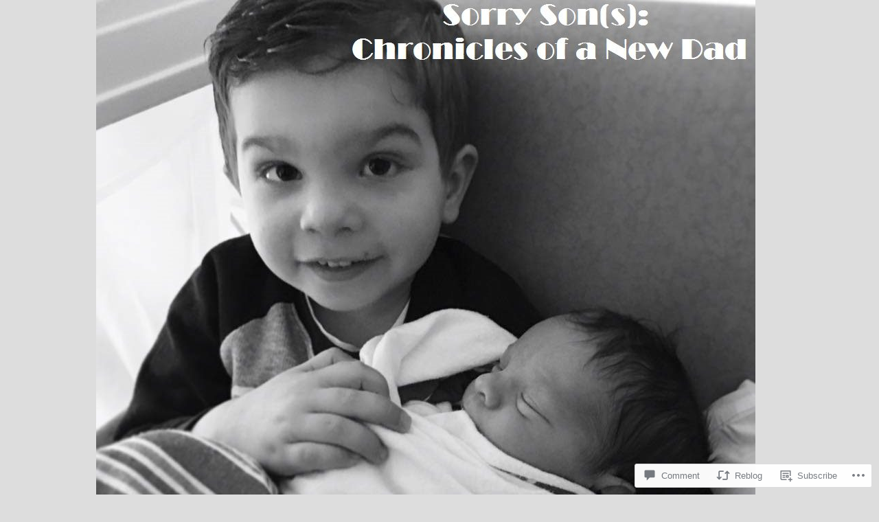

--- FILE ---
content_type: text/html; charset=UTF-8
request_url: https://chroniclesofanewdad.com/2017/07/24/hair-we-go/
body_size: 31832
content:
<!DOCTYPE html>
<html lang="en">
<head>
<meta charset="UTF-8" />
<meta name="viewport" content="width=device-width" />
<title>Hair We Go | Sorry Sons: Chronicles of a New Dad</title>
<link rel="profile" href="http://gmpg.org/xfn/11" />
<link rel="pingback" href="https://chroniclesofanewdad.com/xmlrpc.php" />
<!--[if lt IE 9]>
<script src="https://s0.wp.com/wp-content/themes/pub/untitled/js/html5.js?m=1367107614i" type="text/javascript"></script>
<![endif]-->

<meta name='robots' content='max-image-preview:large' />

<!-- Async WordPress.com Remote Login -->
<script id="wpcom_remote_login_js">
var wpcom_remote_login_extra_auth = '';
function wpcom_remote_login_remove_dom_node_id( element_id ) {
	var dom_node = document.getElementById( element_id );
	if ( dom_node ) { dom_node.parentNode.removeChild( dom_node ); }
}
function wpcom_remote_login_remove_dom_node_classes( class_name ) {
	var dom_nodes = document.querySelectorAll( '.' + class_name );
	for ( var i = 0; i < dom_nodes.length; i++ ) {
		dom_nodes[ i ].parentNode.removeChild( dom_nodes[ i ] );
	}
}
function wpcom_remote_login_final_cleanup() {
	wpcom_remote_login_remove_dom_node_classes( "wpcom_remote_login_msg" );
	wpcom_remote_login_remove_dom_node_id( "wpcom_remote_login_key" );
	wpcom_remote_login_remove_dom_node_id( "wpcom_remote_login_validate" );
	wpcom_remote_login_remove_dom_node_id( "wpcom_remote_login_js" );
	wpcom_remote_login_remove_dom_node_id( "wpcom_request_access_iframe" );
	wpcom_remote_login_remove_dom_node_id( "wpcom_request_access_styles" );
}

// Watch for messages back from the remote login
window.addEventListener( "message", function( e ) {
	if ( e.origin === "https://r-login.wordpress.com" ) {
		var data = {};
		try {
			data = JSON.parse( e.data );
		} catch( e ) {
			wpcom_remote_login_final_cleanup();
			return;
		}

		if ( data.msg === 'LOGIN' ) {
			// Clean up the login check iframe
			wpcom_remote_login_remove_dom_node_id( "wpcom_remote_login_key" );

			var id_regex = new RegExp( /^[0-9]+$/ );
			var token_regex = new RegExp( /^.*|.*|.*$/ );
			if (
				token_regex.test( data.token )
				&& id_regex.test( data.wpcomid )
			) {
				// We have everything we need to ask for a login
				var script = document.createElement( "script" );
				script.setAttribute( "id", "wpcom_remote_login_validate" );
				script.src = '/remote-login.php?wpcom_remote_login=validate'
					+ '&wpcomid=' + data.wpcomid
					+ '&token=' + encodeURIComponent( data.token )
					+ '&host=' + window.location.protocol
					+ '//' + window.location.hostname
					+ '&postid=5153'
					+ '&is_singular=1';
				document.body.appendChild( script );
			}

			return;
		}

		// Safari ITP, not logged in, so redirect
		if ( data.msg === 'LOGIN-REDIRECT' ) {
			window.location = 'https://wordpress.com/log-in?redirect_to=' + window.location.href;
			return;
		}

		// Safari ITP, storage access failed, remove the request
		if ( data.msg === 'LOGIN-REMOVE' ) {
			var css_zap = 'html { -webkit-transition: margin-top 1s; transition: margin-top 1s; } /* 9001 */ html { margin-top: 0 !important; } * html body { margin-top: 0 !important; } @media screen and ( max-width: 782px ) { html { margin-top: 0 !important; } * html body { margin-top: 0 !important; } }';
			var style_zap = document.createElement( 'style' );
			style_zap.type = 'text/css';
			style_zap.appendChild( document.createTextNode( css_zap ) );
			document.body.appendChild( style_zap );

			var e = document.getElementById( 'wpcom_request_access_iframe' );
			e.parentNode.removeChild( e );

			document.cookie = 'wordpress_com_login_access=denied; path=/; max-age=31536000';

			return;
		}

		// Safari ITP
		if ( data.msg === 'REQUEST_ACCESS' ) {
			console.log( 'request access: safari' );

			// Check ITP iframe enable/disable knob
			if ( wpcom_remote_login_extra_auth !== 'safari_itp_iframe' ) {
				return;
			}

			// If we are in a "private window" there is no ITP.
			var private_window = false;
			try {
				var opendb = window.openDatabase( null, null, null, null );
			} catch( e ) {
				private_window = true;
			}

			if ( private_window ) {
				console.log( 'private window' );
				return;
			}

			var iframe = document.createElement( 'iframe' );
			iframe.id = 'wpcom_request_access_iframe';
			iframe.setAttribute( 'scrolling', 'no' );
			iframe.setAttribute( 'sandbox', 'allow-storage-access-by-user-activation allow-scripts allow-same-origin allow-top-navigation-by-user-activation' );
			iframe.src = 'https://r-login.wordpress.com/remote-login.php?wpcom_remote_login=request_access&origin=' + encodeURIComponent( data.origin ) + '&wpcomid=' + encodeURIComponent( data.wpcomid );

			var css = 'html { -webkit-transition: margin-top 1s; transition: margin-top 1s; } /* 9001 */ html { margin-top: 46px !important; } * html body { margin-top: 46px !important; } @media screen and ( max-width: 660px ) { html { margin-top: 71px !important; } * html body { margin-top: 71px !important; } #wpcom_request_access_iframe { display: block; height: 71px !important; } } #wpcom_request_access_iframe { border: 0px; height: 46px; position: fixed; top: 0; left: 0; width: 100%; min-width: 100%; z-index: 99999; background: #23282d; } ';

			var style = document.createElement( 'style' );
			style.type = 'text/css';
			style.id = 'wpcom_request_access_styles';
			style.appendChild( document.createTextNode( css ) );
			document.body.appendChild( style );

			document.body.appendChild( iframe );
		}

		if ( data.msg === 'DONE' ) {
			wpcom_remote_login_final_cleanup();
		}
	}
}, false );

// Inject the remote login iframe after the page has had a chance to load
// more critical resources
window.addEventListener( "DOMContentLoaded", function( e ) {
	var iframe = document.createElement( "iframe" );
	iframe.style.display = "none";
	iframe.setAttribute( "scrolling", "no" );
	iframe.setAttribute( "id", "wpcom_remote_login_key" );
	iframe.src = "https://r-login.wordpress.com/remote-login.php"
		+ "?wpcom_remote_login=key"
		+ "&origin=aHR0cHM6Ly9jaHJvbmljbGVzb2ZhbmV3ZGFkLmNvbQ%3D%3D"
		+ "&wpcomid=79650087"
		+ "&time=" + Math.floor( Date.now() / 1000 );
	document.body.appendChild( iframe );
}, false );
</script>
<link rel='dns-prefetch' href='//s0.wp.com' />
<link rel='dns-prefetch' href='//widgets.wp.com' />
<link rel='dns-prefetch' href='//wordpress.com' />
<link rel='dns-prefetch' href='//fonts-api.wp.com' />
<link rel="alternate" type="application/rss+xml" title="Sorry Sons: Chronicles of a New Dad &raquo; Feed" href="https://chroniclesofanewdad.com/feed/" />
<link rel="alternate" type="application/rss+xml" title="Sorry Sons: Chronicles of a New Dad &raquo; Comments Feed" href="https://chroniclesofanewdad.com/comments/feed/" />
<link rel="alternate" type="application/rss+xml" title="Sorry Sons: Chronicles of a New Dad &raquo; Hair We Go Comments Feed" href="https://chroniclesofanewdad.com/2017/07/24/hair-we-go/feed/" />
	<script type="text/javascript">
		/* <![CDATA[ */
		function addLoadEvent(func) {
			var oldonload = window.onload;
			if (typeof window.onload != 'function') {
				window.onload = func;
			} else {
				window.onload = function () {
					oldonload();
					func();
				}
			}
		}
		/* ]]> */
	</script>
	<link crossorigin='anonymous' rel='stylesheet' id='all-css-0-1' href='/_static/??-eJxtzEkKgDAMQNELWYNjcSGeRdog1Q7BpHh9UQRBXD74fDhImRQFo0DIinxeXGRYUWg222PgHCEkmz0y7OhnQasosXxUGuYC/o/ebfh+b135FMZKd02th77t1hMpiDR+&cssminify=yes' type='text/css' media='all' />
<style id='wp-emoji-styles-inline-css'>

	img.wp-smiley, img.emoji {
		display: inline !important;
		border: none !important;
		box-shadow: none !important;
		height: 1em !important;
		width: 1em !important;
		margin: 0 0.07em !important;
		vertical-align: -0.1em !important;
		background: none !important;
		padding: 0 !important;
	}
/*# sourceURL=wp-emoji-styles-inline-css */
</style>
<link crossorigin='anonymous' rel='stylesheet' id='all-css-2-1' href='/wp-content/plugins/gutenberg-core/v22.2.0/build/styles/block-library/style.css?m=1764855221i&cssminify=yes' type='text/css' media='all' />
<style id='wp-block-library-inline-css'>
.has-text-align-justify {
	text-align:justify;
}
.has-text-align-justify{text-align:justify;}

/*# sourceURL=wp-block-library-inline-css */
</style><style id='global-styles-inline-css'>
:root{--wp--preset--aspect-ratio--square: 1;--wp--preset--aspect-ratio--4-3: 4/3;--wp--preset--aspect-ratio--3-4: 3/4;--wp--preset--aspect-ratio--3-2: 3/2;--wp--preset--aspect-ratio--2-3: 2/3;--wp--preset--aspect-ratio--16-9: 16/9;--wp--preset--aspect-ratio--9-16: 9/16;--wp--preset--color--black: #000000;--wp--preset--color--cyan-bluish-gray: #abb8c3;--wp--preset--color--white: #ffffff;--wp--preset--color--pale-pink: #f78da7;--wp--preset--color--vivid-red: #cf2e2e;--wp--preset--color--luminous-vivid-orange: #ff6900;--wp--preset--color--luminous-vivid-amber: #fcb900;--wp--preset--color--light-green-cyan: #7bdcb5;--wp--preset--color--vivid-green-cyan: #00d084;--wp--preset--color--pale-cyan-blue: #8ed1fc;--wp--preset--color--vivid-cyan-blue: #0693e3;--wp--preset--color--vivid-purple: #9b51e0;--wp--preset--gradient--vivid-cyan-blue-to-vivid-purple: linear-gradient(135deg,rgb(6,147,227) 0%,rgb(155,81,224) 100%);--wp--preset--gradient--light-green-cyan-to-vivid-green-cyan: linear-gradient(135deg,rgb(122,220,180) 0%,rgb(0,208,130) 100%);--wp--preset--gradient--luminous-vivid-amber-to-luminous-vivid-orange: linear-gradient(135deg,rgb(252,185,0) 0%,rgb(255,105,0) 100%);--wp--preset--gradient--luminous-vivid-orange-to-vivid-red: linear-gradient(135deg,rgb(255,105,0) 0%,rgb(207,46,46) 100%);--wp--preset--gradient--very-light-gray-to-cyan-bluish-gray: linear-gradient(135deg,rgb(238,238,238) 0%,rgb(169,184,195) 100%);--wp--preset--gradient--cool-to-warm-spectrum: linear-gradient(135deg,rgb(74,234,220) 0%,rgb(151,120,209) 20%,rgb(207,42,186) 40%,rgb(238,44,130) 60%,rgb(251,105,98) 80%,rgb(254,248,76) 100%);--wp--preset--gradient--blush-light-purple: linear-gradient(135deg,rgb(255,206,236) 0%,rgb(152,150,240) 100%);--wp--preset--gradient--blush-bordeaux: linear-gradient(135deg,rgb(254,205,165) 0%,rgb(254,45,45) 50%,rgb(107,0,62) 100%);--wp--preset--gradient--luminous-dusk: linear-gradient(135deg,rgb(255,203,112) 0%,rgb(199,81,192) 50%,rgb(65,88,208) 100%);--wp--preset--gradient--pale-ocean: linear-gradient(135deg,rgb(255,245,203) 0%,rgb(182,227,212) 50%,rgb(51,167,181) 100%);--wp--preset--gradient--electric-grass: linear-gradient(135deg,rgb(202,248,128) 0%,rgb(113,206,126) 100%);--wp--preset--gradient--midnight: linear-gradient(135deg,rgb(2,3,129) 0%,rgb(40,116,252) 100%);--wp--preset--font-size--small: 13px;--wp--preset--font-size--medium: 20px;--wp--preset--font-size--large: 36px;--wp--preset--font-size--x-large: 42px;--wp--preset--font-family--albert-sans: 'Albert Sans', sans-serif;--wp--preset--font-family--alegreya: Alegreya, serif;--wp--preset--font-family--arvo: Arvo, serif;--wp--preset--font-family--bodoni-moda: 'Bodoni Moda', serif;--wp--preset--font-family--bricolage-grotesque: 'Bricolage Grotesque', sans-serif;--wp--preset--font-family--cabin: Cabin, sans-serif;--wp--preset--font-family--chivo: Chivo, sans-serif;--wp--preset--font-family--commissioner: Commissioner, sans-serif;--wp--preset--font-family--cormorant: Cormorant, serif;--wp--preset--font-family--courier-prime: 'Courier Prime', monospace;--wp--preset--font-family--crimson-pro: 'Crimson Pro', serif;--wp--preset--font-family--dm-mono: 'DM Mono', monospace;--wp--preset--font-family--dm-sans: 'DM Sans', sans-serif;--wp--preset--font-family--dm-serif-display: 'DM Serif Display', serif;--wp--preset--font-family--domine: Domine, serif;--wp--preset--font-family--eb-garamond: 'EB Garamond', serif;--wp--preset--font-family--epilogue: Epilogue, sans-serif;--wp--preset--font-family--fahkwang: Fahkwang, sans-serif;--wp--preset--font-family--figtree: Figtree, sans-serif;--wp--preset--font-family--fira-sans: 'Fira Sans', sans-serif;--wp--preset--font-family--fjalla-one: 'Fjalla One', sans-serif;--wp--preset--font-family--fraunces: Fraunces, serif;--wp--preset--font-family--gabarito: Gabarito, system-ui;--wp--preset--font-family--ibm-plex-mono: 'IBM Plex Mono', monospace;--wp--preset--font-family--ibm-plex-sans: 'IBM Plex Sans', sans-serif;--wp--preset--font-family--ibarra-real-nova: 'Ibarra Real Nova', serif;--wp--preset--font-family--instrument-serif: 'Instrument Serif', serif;--wp--preset--font-family--inter: Inter, sans-serif;--wp--preset--font-family--josefin-sans: 'Josefin Sans', sans-serif;--wp--preset--font-family--jost: Jost, sans-serif;--wp--preset--font-family--libre-baskerville: 'Libre Baskerville', serif;--wp--preset--font-family--libre-franklin: 'Libre Franklin', sans-serif;--wp--preset--font-family--literata: Literata, serif;--wp--preset--font-family--lora: Lora, serif;--wp--preset--font-family--merriweather: Merriweather, serif;--wp--preset--font-family--montserrat: Montserrat, sans-serif;--wp--preset--font-family--newsreader: Newsreader, serif;--wp--preset--font-family--noto-sans-mono: 'Noto Sans Mono', sans-serif;--wp--preset--font-family--nunito: Nunito, sans-serif;--wp--preset--font-family--open-sans: 'Open Sans', sans-serif;--wp--preset--font-family--overpass: Overpass, sans-serif;--wp--preset--font-family--pt-serif: 'PT Serif', serif;--wp--preset--font-family--petrona: Petrona, serif;--wp--preset--font-family--piazzolla: Piazzolla, serif;--wp--preset--font-family--playfair-display: 'Playfair Display', serif;--wp--preset--font-family--plus-jakarta-sans: 'Plus Jakarta Sans', sans-serif;--wp--preset--font-family--poppins: Poppins, sans-serif;--wp--preset--font-family--raleway: Raleway, sans-serif;--wp--preset--font-family--roboto: Roboto, sans-serif;--wp--preset--font-family--roboto-slab: 'Roboto Slab', serif;--wp--preset--font-family--rubik: Rubik, sans-serif;--wp--preset--font-family--rufina: Rufina, serif;--wp--preset--font-family--sora: Sora, sans-serif;--wp--preset--font-family--source-sans-3: 'Source Sans 3', sans-serif;--wp--preset--font-family--source-serif-4: 'Source Serif 4', serif;--wp--preset--font-family--space-mono: 'Space Mono', monospace;--wp--preset--font-family--syne: Syne, sans-serif;--wp--preset--font-family--texturina: Texturina, serif;--wp--preset--font-family--urbanist: Urbanist, sans-serif;--wp--preset--font-family--work-sans: 'Work Sans', sans-serif;--wp--preset--spacing--20: 0.44rem;--wp--preset--spacing--30: 0.67rem;--wp--preset--spacing--40: 1rem;--wp--preset--spacing--50: 1.5rem;--wp--preset--spacing--60: 2.25rem;--wp--preset--spacing--70: 3.38rem;--wp--preset--spacing--80: 5.06rem;--wp--preset--shadow--natural: 6px 6px 9px rgba(0, 0, 0, 0.2);--wp--preset--shadow--deep: 12px 12px 50px rgba(0, 0, 0, 0.4);--wp--preset--shadow--sharp: 6px 6px 0px rgba(0, 0, 0, 0.2);--wp--preset--shadow--outlined: 6px 6px 0px -3px rgb(255, 255, 255), 6px 6px rgb(0, 0, 0);--wp--preset--shadow--crisp: 6px 6px 0px rgb(0, 0, 0);}:where(.is-layout-flex){gap: 0.5em;}:where(.is-layout-grid){gap: 0.5em;}body .is-layout-flex{display: flex;}.is-layout-flex{flex-wrap: wrap;align-items: center;}.is-layout-flex > :is(*, div){margin: 0;}body .is-layout-grid{display: grid;}.is-layout-grid > :is(*, div){margin: 0;}:where(.wp-block-columns.is-layout-flex){gap: 2em;}:where(.wp-block-columns.is-layout-grid){gap: 2em;}:where(.wp-block-post-template.is-layout-flex){gap: 1.25em;}:where(.wp-block-post-template.is-layout-grid){gap: 1.25em;}.has-black-color{color: var(--wp--preset--color--black) !important;}.has-cyan-bluish-gray-color{color: var(--wp--preset--color--cyan-bluish-gray) !important;}.has-white-color{color: var(--wp--preset--color--white) !important;}.has-pale-pink-color{color: var(--wp--preset--color--pale-pink) !important;}.has-vivid-red-color{color: var(--wp--preset--color--vivid-red) !important;}.has-luminous-vivid-orange-color{color: var(--wp--preset--color--luminous-vivid-orange) !important;}.has-luminous-vivid-amber-color{color: var(--wp--preset--color--luminous-vivid-amber) !important;}.has-light-green-cyan-color{color: var(--wp--preset--color--light-green-cyan) !important;}.has-vivid-green-cyan-color{color: var(--wp--preset--color--vivid-green-cyan) !important;}.has-pale-cyan-blue-color{color: var(--wp--preset--color--pale-cyan-blue) !important;}.has-vivid-cyan-blue-color{color: var(--wp--preset--color--vivid-cyan-blue) !important;}.has-vivid-purple-color{color: var(--wp--preset--color--vivid-purple) !important;}.has-black-background-color{background-color: var(--wp--preset--color--black) !important;}.has-cyan-bluish-gray-background-color{background-color: var(--wp--preset--color--cyan-bluish-gray) !important;}.has-white-background-color{background-color: var(--wp--preset--color--white) !important;}.has-pale-pink-background-color{background-color: var(--wp--preset--color--pale-pink) !important;}.has-vivid-red-background-color{background-color: var(--wp--preset--color--vivid-red) !important;}.has-luminous-vivid-orange-background-color{background-color: var(--wp--preset--color--luminous-vivid-orange) !important;}.has-luminous-vivid-amber-background-color{background-color: var(--wp--preset--color--luminous-vivid-amber) !important;}.has-light-green-cyan-background-color{background-color: var(--wp--preset--color--light-green-cyan) !important;}.has-vivid-green-cyan-background-color{background-color: var(--wp--preset--color--vivid-green-cyan) !important;}.has-pale-cyan-blue-background-color{background-color: var(--wp--preset--color--pale-cyan-blue) !important;}.has-vivid-cyan-blue-background-color{background-color: var(--wp--preset--color--vivid-cyan-blue) !important;}.has-vivid-purple-background-color{background-color: var(--wp--preset--color--vivid-purple) !important;}.has-black-border-color{border-color: var(--wp--preset--color--black) !important;}.has-cyan-bluish-gray-border-color{border-color: var(--wp--preset--color--cyan-bluish-gray) !important;}.has-white-border-color{border-color: var(--wp--preset--color--white) !important;}.has-pale-pink-border-color{border-color: var(--wp--preset--color--pale-pink) !important;}.has-vivid-red-border-color{border-color: var(--wp--preset--color--vivid-red) !important;}.has-luminous-vivid-orange-border-color{border-color: var(--wp--preset--color--luminous-vivid-orange) !important;}.has-luminous-vivid-amber-border-color{border-color: var(--wp--preset--color--luminous-vivid-amber) !important;}.has-light-green-cyan-border-color{border-color: var(--wp--preset--color--light-green-cyan) !important;}.has-vivid-green-cyan-border-color{border-color: var(--wp--preset--color--vivid-green-cyan) !important;}.has-pale-cyan-blue-border-color{border-color: var(--wp--preset--color--pale-cyan-blue) !important;}.has-vivid-cyan-blue-border-color{border-color: var(--wp--preset--color--vivid-cyan-blue) !important;}.has-vivid-purple-border-color{border-color: var(--wp--preset--color--vivid-purple) !important;}.has-vivid-cyan-blue-to-vivid-purple-gradient-background{background: var(--wp--preset--gradient--vivid-cyan-blue-to-vivid-purple) !important;}.has-light-green-cyan-to-vivid-green-cyan-gradient-background{background: var(--wp--preset--gradient--light-green-cyan-to-vivid-green-cyan) !important;}.has-luminous-vivid-amber-to-luminous-vivid-orange-gradient-background{background: var(--wp--preset--gradient--luminous-vivid-amber-to-luminous-vivid-orange) !important;}.has-luminous-vivid-orange-to-vivid-red-gradient-background{background: var(--wp--preset--gradient--luminous-vivid-orange-to-vivid-red) !important;}.has-very-light-gray-to-cyan-bluish-gray-gradient-background{background: var(--wp--preset--gradient--very-light-gray-to-cyan-bluish-gray) !important;}.has-cool-to-warm-spectrum-gradient-background{background: var(--wp--preset--gradient--cool-to-warm-spectrum) !important;}.has-blush-light-purple-gradient-background{background: var(--wp--preset--gradient--blush-light-purple) !important;}.has-blush-bordeaux-gradient-background{background: var(--wp--preset--gradient--blush-bordeaux) !important;}.has-luminous-dusk-gradient-background{background: var(--wp--preset--gradient--luminous-dusk) !important;}.has-pale-ocean-gradient-background{background: var(--wp--preset--gradient--pale-ocean) !important;}.has-electric-grass-gradient-background{background: var(--wp--preset--gradient--electric-grass) !important;}.has-midnight-gradient-background{background: var(--wp--preset--gradient--midnight) !important;}.has-small-font-size{font-size: var(--wp--preset--font-size--small) !important;}.has-medium-font-size{font-size: var(--wp--preset--font-size--medium) !important;}.has-large-font-size{font-size: var(--wp--preset--font-size--large) !important;}.has-x-large-font-size{font-size: var(--wp--preset--font-size--x-large) !important;}.has-albert-sans-font-family{font-family: var(--wp--preset--font-family--albert-sans) !important;}.has-alegreya-font-family{font-family: var(--wp--preset--font-family--alegreya) !important;}.has-arvo-font-family{font-family: var(--wp--preset--font-family--arvo) !important;}.has-bodoni-moda-font-family{font-family: var(--wp--preset--font-family--bodoni-moda) !important;}.has-bricolage-grotesque-font-family{font-family: var(--wp--preset--font-family--bricolage-grotesque) !important;}.has-cabin-font-family{font-family: var(--wp--preset--font-family--cabin) !important;}.has-chivo-font-family{font-family: var(--wp--preset--font-family--chivo) !important;}.has-commissioner-font-family{font-family: var(--wp--preset--font-family--commissioner) !important;}.has-cormorant-font-family{font-family: var(--wp--preset--font-family--cormorant) !important;}.has-courier-prime-font-family{font-family: var(--wp--preset--font-family--courier-prime) !important;}.has-crimson-pro-font-family{font-family: var(--wp--preset--font-family--crimson-pro) !important;}.has-dm-mono-font-family{font-family: var(--wp--preset--font-family--dm-mono) !important;}.has-dm-sans-font-family{font-family: var(--wp--preset--font-family--dm-sans) !important;}.has-dm-serif-display-font-family{font-family: var(--wp--preset--font-family--dm-serif-display) !important;}.has-domine-font-family{font-family: var(--wp--preset--font-family--domine) !important;}.has-eb-garamond-font-family{font-family: var(--wp--preset--font-family--eb-garamond) !important;}.has-epilogue-font-family{font-family: var(--wp--preset--font-family--epilogue) !important;}.has-fahkwang-font-family{font-family: var(--wp--preset--font-family--fahkwang) !important;}.has-figtree-font-family{font-family: var(--wp--preset--font-family--figtree) !important;}.has-fira-sans-font-family{font-family: var(--wp--preset--font-family--fira-sans) !important;}.has-fjalla-one-font-family{font-family: var(--wp--preset--font-family--fjalla-one) !important;}.has-fraunces-font-family{font-family: var(--wp--preset--font-family--fraunces) !important;}.has-gabarito-font-family{font-family: var(--wp--preset--font-family--gabarito) !important;}.has-ibm-plex-mono-font-family{font-family: var(--wp--preset--font-family--ibm-plex-mono) !important;}.has-ibm-plex-sans-font-family{font-family: var(--wp--preset--font-family--ibm-plex-sans) !important;}.has-ibarra-real-nova-font-family{font-family: var(--wp--preset--font-family--ibarra-real-nova) !important;}.has-instrument-serif-font-family{font-family: var(--wp--preset--font-family--instrument-serif) !important;}.has-inter-font-family{font-family: var(--wp--preset--font-family--inter) !important;}.has-josefin-sans-font-family{font-family: var(--wp--preset--font-family--josefin-sans) !important;}.has-jost-font-family{font-family: var(--wp--preset--font-family--jost) !important;}.has-libre-baskerville-font-family{font-family: var(--wp--preset--font-family--libre-baskerville) !important;}.has-libre-franklin-font-family{font-family: var(--wp--preset--font-family--libre-franklin) !important;}.has-literata-font-family{font-family: var(--wp--preset--font-family--literata) !important;}.has-lora-font-family{font-family: var(--wp--preset--font-family--lora) !important;}.has-merriweather-font-family{font-family: var(--wp--preset--font-family--merriweather) !important;}.has-montserrat-font-family{font-family: var(--wp--preset--font-family--montserrat) !important;}.has-newsreader-font-family{font-family: var(--wp--preset--font-family--newsreader) !important;}.has-noto-sans-mono-font-family{font-family: var(--wp--preset--font-family--noto-sans-mono) !important;}.has-nunito-font-family{font-family: var(--wp--preset--font-family--nunito) !important;}.has-open-sans-font-family{font-family: var(--wp--preset--font-family--open-sans) !important;}.has-overpass-font-family{font-family: var(--wp--preset--font-family--overpass) !important;}.has-pt-serif-font-family{font-family: var(--wp--preset--font-family--pt-serif) !important;}.has-petrona-font-family{font-family: var(--wp--preset--font-family--petrona) !important;}.has-piazzolla-font-family{font-family: var(--wp--preset--font-family--piazzolla) !important;}.has-playfair-display-font-family{font-family: var(--wp--preset--font-family--playfair-display) !important;}.has-plus-jakarta-sans-font-family{font-family: var(--wp--preset--font-family--plus-jakarta-sans) !important;}.has-poppins-font-family{font-family: var(--wp--preset--font-family--poppins) !important;}.has-raleway-font-family{font-family: var(--wp--preset--font-family--raleway) !important;}.has-roboto-font-family{font-family: var(--wp--preset--font-family--roboto) !important;}.has-roboto-slab-font-family{font-family: var(--wp--preset--font-family--roboto-slab) !important;}.has-rubik-font-family{font-family: var(--wp--preset--font-family--rubik) !important;}.has-rufina-font-family{font-family: var(--wp--preset--font-family--rufina) !important;}.has-sora-font-family{font-family: var(--wp--preset--font-family--sora) !important;}.has-source-sans-3-font-family{font-family: var(--wp--preset--font-family--source-sans-3) !important;}.has-source-serif-4-font-family{font-family: var(--wp--preset--font-family--source-serif-4) !important;}.has-space-mono-font-family{font-family: var(--wp--preset--font-family--space-mono) !important;}.has-syne-font-family{font-family: var(--wp--preset--font-family--syne) !important;}.has-texturina-font-family{font-family: var(--wp--preset--font-family--texturina) !important;}.has-urbanist-font-family{font-family: var(--wp--preset--font-family--urbanist) !important;}.has-work-sans-font-family{font-family: var(--wp--preset--font-family--work-sans) !important;}
/*# sourceURL=global-styles-inline-css */
</style>

<style id='classic-theme-styles-inline-css'>
/*! This file is auto-generated */
.wp-block-button__link{color:#fff;background-color:#32373c;border-radius:9999px;box-shadow:none;text-decoration:none;padding:calc(.667em + 2px) calc(1.333em + 2px);font-size:1.125em}.wp-block-file__button{background:#32373c;color:#fff;text-decoration:none}
/*# sourceURL=/wp-includes/css/classic-themes.min.css */
</style>
<link crossorigin='anonymous' rel='stylesheet' id='all-css-4-1' href='/_static/??-eJx9jksOwjAMRC9EsEAtnwXiKCgfC1LqJIqd9vq4qtgAYmPJM/PsgbkYn5NgEqBmytjuMTH4XFF1KlZAE4QhWhyRNLb1zBv4jc1FGeNcqchsdFJsZOShIP/jBpRi/dOotJ5YDeCW3t5twhRyBdskkxWJ/osCrh5ci2OACavTzyoulflzX7pc6bI7Hk777tx1/fACNXxjkA==&cssminify=yes' type='text/css' media='all' />
<link rel='stylesheet' id='verbum-gutenberg-css-css' href='https://widgets.wp.com/verbum-block-editor/block-editor.css?ver=1738686361' media='all' />
<link crossorigin='anonymous' rel='stylesheet' id='all-css-6-1' href='/_static/??/wp-content/mu-plugins/comment-likes/css/comment-likes.css,/i/noticons/noticons.css,/wp-content/themes/pub/untitled/style.css?m=1741693348j&cssminify=yes' type='text/css' media='all' />
<link rel='stylesheet' id='untitled-webfont-css' href='https://fonts-api.wp.com/css?family=Raleway%3A400%2C600%7CArvo%3A400%2C700&#038;ver=6.9-RC2-61304' media='all' />
<link crossorigin='anonymous' rel='stylesheet' id='all-css-8-1' href='/wp-content/themes/pub/untitled/js/flex-slider/flexslider.css?m=1377711384i&cssminify=yes' type='text/css' media='all' />
<style id='jetpack_facebook_likebox-inline-css'>
.widget_facebook_likebox {
	overflow: hidden;
}

/*# sourceURL=/wp-content/mu-plugins/jetpack-plugin/sun/modules/widgets/facebook-likebox/style.css */
</style>
<link crossorigin='anonymous' rel='stylesheet' id='all-css-10-1' href='/_static/??-eJzTLy/QTc7PK0nNK9HPLdUtyClNz8wr1i9KTcrJTwcy0/WTi5G5ekCujj52Temp+bo5+cmJJZn5eSgc3bScxMwikFb7XFtDE1NLExMLc0OTLACohS2q&cssminify=yes' type='text/css' media='all' />
<style id='jetpack-global-styles-frontend-style-inline-css'>
:root { --font-headings: unset; --font-base: unset; --font-headings-default: -apple-system,BlinkMacSystemFont,"Segoe UI",Roboto,Oxygen-Sans,Ubuntu,Cantarell,"Helvetica Neue",sans-serif; --font-base-default: -apple-system,BlinkMacSystemFont,"Segoe UI",Roboto,Oxygen-Sans,Ubuntu,Cantarell,"Helvetica Neue",sans-serif;}
/*# sourceURL=jetpack-global-styles-frontend-style-inline-css */
</style>
<link crossorigin='anonymous' rel='stylesheet' id='all-css-12-1' href='/_static/??-eJyNjcsKAjEMRX/IGtQZBxfip0hMS9sxTYppGfx7H7gRN+7ugcs5sFRHKi1Ig9Jd5R6zGMyhVaTrh8G6QFHfORhYwlvw6P39PbPENZmt4G/ROQuBKWVkxxrVvuBH1lIoz2waILJekF+HUzlupnG3nQ77YZwfuRJIaQ==&cssminify=yes' type='text/css' media='all' />
<script type="text/javascript" id="jetpack_related-posts-js-extra">
/* <![CDATA[ */
var related_posts_js_options = {"post_heading":"h4"};
//# sourceURL=jetpack_related-posts-js-extra
/* ]]> */
</script>
<script type="text/javascript" id="wpcom-actionbar-placeholder-js-extra">
/* <![CDATA[ */
var actionbardata = {"siteID":"79650087","postID":"5153","siteURL":"https://chroniclesofanewdad.com","xhrURL":"https://chroniclesofanewdad.com/wp-admin/admin-ajax.php","nonce":"4da4b0dc14","isLoggedIn":"","statusMessage":"","subsEmailDefault":"instantly","proxyScriptUrl":"https://s0.wp.com/wp-content/js/wpcom-proxy-request.js?m=1513050504i&amp;ver=20211021","shortlink":"https://wp.me/p5ocCP-1l7","i18n":{"followedText":"New posts from this site will now appear in your \u003Ca href=\"https://wordpress.com/reader\"\u003EReader\u003C/a\u003E","foldBar":"Collapse this bar","unfoldBar":"Expand this bar","shortLinkCopied":"Shortlink copied to clipboard."}};
//# sourceURL=wpcom-actionbar-placeholder-js-extra
/* ]]> */
</script>
<script type="text/javascript" id="jetpack-mu-wpcom-settings-js-before">
/* <![CDATA[ */
var JETPACK_MU_WPCOM_SETTINGS = {"assetsUrl":"https://s0.wp.com/wp-content/mu-plugins/jetpack-mu-wpcom-plugin/sun/jetpack_vendor/automattic/jetpack-mu-wpcom/src/build/"};
//# sourceURL=jetpack-mu-wpcom-settings-js-before
/* ]]> */
</script>
<script crossorigin='anonymous' type='text/javascript'  src='/_static/??-eJyNTc0OgjAMfiFH5UDgYnwUA6ziZjfm1kZ4e0eEBBNNPLXfPzyD6kfP6BmcqEAyGJ/AIoe2v68Ykni4GN9DJ4Y0RKSWUaswJk6fqHDGFzYdYNdrs4dYhThO86blMhKNaRHtQzDO69kX/DQpZ4aYR7+t8Q1djgTpQDwbJtRL/ko4qURGY9yWFurNqP97tj/bz+5U1lV1LMu6aewLxUR7Tg=='></script>
<script type="text/javascript" id="rlt-proxy-js-after">
/* <![CDATA[ */
	rltInitialize( {"token":null,"iframeOrigins":["https:\/\/widgets.wp.com"]} );
//# sourceURL=rlt-proxy-js-after
/* ]]> */
</script>
<link rel="EditURI" type="application/rsd+xml" title="RSD" href="https://newdadchronicles.wordpress.com/xmlrpc.php?rsd" />
<meta name="generator" content="WordPress.com" />
<link rel="canonical" href="https://chroniclesofanewdad.com/2017/07/24/hair-we-go/" />
<link rel='shortlink' href='https://wp.me/p5ocCP-1l7' />
<link rel="alternate" type="application/json+oembed" href="https://public-api.wordpress.com/oembed/?format=json&amp;url=https%3A%2F%2Fchroniclesofanewdad.com%2F2017%2F07%2F24%2Fhair-we-go%2F&amp;for=wpcom-auto-discovery" /><link rel="alternate" type="application/xml+oembed" href="https://public-api.wordpress.com/oembed/?format=xml&amp;url=https%3A%2F%2Fchroniclesofanewdad.com%2F2017%2F07%2F24%2Fhair-we-go%2F&amp;for=wpcom-auto-discovery" />
<!-- Jetpack Open Graph Tags -->
<meta property="og:type" content="article" />
<meta property="og:title" content="Hair We Go" />
<meta property="og:url" content="https://chroniclesofanewdad.com/2017/07/24/hair-we-go/" />
<meta property="og:description" content="This kid&#8217;s luscious locks have stunned anyone with eyes for the past six months – with &#8220;ohhhs and ahhhs&#8221; every time the wind blows through his lion-like mane you&#8217;d think he&amp;…" />
<meta property="article:published_time" content="2017-07-24T00:52:54+00:00" />
<meta property="article:modified_time" content="2017-07-24T00:52:54+00:00" />
<meta property="og:site_name" content="Sorry Sons: Chronicles of a New Dad" />
<meta property="og:image" content="https://chroniclesofanewdad.com/wp-content/uploads/2017/07/img_8659.jpg" />
<meta property="og:image:width" content="1242" />
<meta property="og:image:height" content="1222" />
<meta property="og:image:alt" content="" />
<meta property="og:locale" content="en_US" />
<meta property="article:publisher" content="https://www.facebook.com/WordPresscom" />
<meta name="twitter:creator" content="@CHearthstone" />
<meta name="twitter:site" content="@CHearthstone" />
<meta name="twitter:text:title" content="Hair We Go" />
<meta name="twitter:image" content="https://chroniclesofanewdad.com/wp-content/uploads/2017/07/img_8659.jpg?w=640" />
<meta name="twitter:card" content="summary_large_image" />

<!-- End Jetpack Open Graph Tags -->
<link rel="shortcut icon" type="image/x-icon" href="https://s0.wp.com/i/favicon.ico?m=1713425267i" sizes="16x16 24x24 32x32 48x48" />
<link rel="icon" type="image/x-icon" href="https://s0.wp.com/i/favicon.ico?m=1713425267i" sizes="16x16 24x24 32x32 48x48" />
<link rel="apple-touch-icon" href="https://s0.wp.com/i/webclip.png?m=1713868326i" />
<link rel='openid.server' href='https://chroniclesofanewdad.com/?openidserver=1' />
<link rel='openid.delegate' href='https://chroniclesofanewdad.com/' />
<link rel="search" type="application/opensearchdescription+xml" href="https://chroniclesofanewdad.com/osd.xml" title="Sorry Sons: Chronicles of a New Dad" />
<link rel="search" type="application/opensearchdescription+xml" href="https://s1.wp.com/opensearch.xml" title="WordPress.com" />
<meta name="theme-color" content="#dddddd" />
<style type="text/css">.recentcomments a{display:inline !important;padding:0 !important;margin:0 !important;}</style>		<style type="text/css">
			.recentcomments a {
				display: inline !important;
				padding: 0 !important;
				margin: 0 !important;
			}

			table.recentcommentsavatartop img.avatar, table.recentcommentsavatarend img.avatar {
				border: 0px;
				margin: 0;
			}

			table.recentcommentsavatartop a, table.recentcommentsavatarend a {
				border: 0px !important;
				background-color: transparent !important;
			}

			td.recentcommentsavatarend, td.recentcommentsavatartop {
				padding: 0px 0px 1px 0px;
				margin: 0px;
			}

			td.recentcommentstextend {
				border: none !important;
				padding: 0px 0px 2px 10px;
			}

			.rtl td.recentcommentstextend {
				padding: 0px 10px 2px 0px;
			}

			td.recentcommentstexttop {
				border: none;
				padding: 0px 0px 0px 10px;
			}

			.rtl td.recentcommentstexttop {
				padding: 0px 10px 0px 0px;
			}
		</style>
		<meta name="description" content="This kid&#039;s luscious locks have stunned anyone with eyes for the past six months – with &quot;ohhhs and ahhhs&quot; every time the wind blows through his lion-like mane you&#039;d think he&#039;d be on the cover of Vogue at this point. &nbsp;The thing is... he was born with this. &nbsp;Just like this... he was literally born&hellip;" />
<style type="text/css" id="custom-background-css">
body.custom-background { background-color: #dddddd; }
</style>
	<style type="text/css" id="custom-colors-css">#featured-content h2 a, .slide-meta{
	display: inline;
	background: #000;
	box-shadow: 12px 0 0 #000, -12px 0 0 #000;
	color: #fff;
	padding: 8px 0;
	opacity: .9;
	}
.slide-meta a{
	color: #fff;
	}
#featured-content h2 a:hover, .slide-meta:hover{
	opacity: 1;
	}
.minislides{
	width: 372px;
	height: 62px;
	margin: -42px auto 0;
	vertical-align: middle;
	padding: 0 50px;
	border: 8px solid #000;
 	position: relative;
 	z-index: 1;
	background: #000;
	overflow:hidden;
}
button,
input,
select,
textarea {
	border: 0!important;
}
body, .entry-meta { color: #262626;}
body { background-color: #dddddd;}
a img, .hentry { border-color: #dddddd;}
a img, .hentry { border-color: rgba( 221, 221, 221, 0.3 );}
h1,h2,h3,h4,h5,h6 { color: #595959;}
button::-moz-focus-inner,input::-moz-focus-inner { border-color: #dddddd;}
button::-moz-focus-inner,input::-moz-focus-inner { border-color: rgba( 221, 221, 221, 0.3 );}
a:hover,a:focus,a:active { color: #595959;}
#masthead-wrap { background-color: #dddddd;}
#featured-content .flex-direction-nav li a { color: #595959;}
.page-title { color: #595959;}
.page .hentry { border-bottom-color: #dddddd;}
.page .hentry { border-bottom-color: rgba( 221, 221, 221, 0.3 );}
.format-quote blockquote,.format-aside,.format-link .entry-content p { color: #595959;}
.entry-title, .entry-title a { color: #595959;}
.site-content .site-navigation { background-color: #dddddd;}
.comments-title,#reply-title { color: #595959;}
.comment-meta a:hover { color: #595959;}
#commentform input[type=submit] { background-color: #dddddd;}
.widget h1,.widget h2,.widget h3,.widget h4,.widget h5,.widget h6 { color: #595959;}
.entry-meta a, .widget-title, .widget-title a { color: #595959;}
#masthead { color: #595959;}
.site-title { color: #595959;}
.site-title a { color: #595959;}
.site-title a:hover { color: #595959;}
.main-navigation a, .main-small-navigation ul li a { color: #595959;}
.carousel .flex-direction-nav li a { color: #FFFFFF;}
#main .format-video .single-thumbnail a:after { color: #595959;}
#main .format-standard .single-thumbnail a:after { color: #595959;}
#main .format-image .single-thumbnail a:after { color: #595959;}
#main .format-gallery .single-thumbnail a:after { color: #595959;}
#main .format-quote .single-thumbnail a:after { color: #595959;}
.site-content .site-navigation a { color: #595959;}
.site-content .site-navigation a:hover { color: #595959;}
input[type=submit] { background-color: #B2B2B2;}
#commentform input[type=submit]:hover { color: #595959;}
.site-navigation h1.menu-toggle { color: #595959;}
.site-navigation h1.menu-toggle:hover { color: #595959;}
.site-navigation h1.menu-toggle:before { color: #595959;}
#featured-content .flex-control-nav li { background-color: #1E4A66;}
#featured-content:hover .flex-control-nav li { background-color: #1E4A66;}
#featured-content .flex-control-nav li:hover { background-color: #1E4A66;}
input[type=submit]:hover { background-color: #061117;}
.commentlist, .commentlist li, .comment-meta a { border-color: #122E3F;}
hr { border-color: #1E4A66;}
hr { border-color: rgba( 30, 74, 102, 0.3 );}
a { color: #595959;}
.entry-title a:hover { color: #595959;}
.entry-meta a:hover { color: #595959;}
#commentform input[type=submit] { color: #595959;}
.widget:hover .widget-title { color: #595959;}
.main-navigation ul ul a { color: #FFFFFF;}
.main-navigation li.current_page_item a,.main-navigation li.current-menu-item a { color: #595959;}
.main-navigation li.current_page_item a:hover,.main-navigation li.current-menu-item a:hover, .main-navigation li:hover > a { color: #595959;}
#featured-content .flex-direction-nav li a { color: #7F7F7F;}
#main .format-video .single-thumbnail a:after { color: #595959;}
#main .format-standard .single-thumbnail a:after { color: #595959;}
#main .format-image .single-thumbnail a:after { color: #595959;}
#main .format-gallery .single-thumbnail a:after { color: #595959;}
#main .format-quote .single-thumbnail a:after { color: #595959;}
.site-content .site-navigation a { color: #595959;}
.site-content .site-navigation a:hover { color: #595959;}
#commentform input[type=submit]:hover { color: #595959;}
.infinite-loader { color: #595959;}
</style>
<link crossorigin='anonymous' rel='stylesheet' id='all-css-0-3' href='/_static/??-eJydzM0KwkAMBOAXsgZ/avEgPorUNJRtdzehk2Xp26ugnsXbzDB8VK1hzS7ZKZXGYhlDBk3i1vP87oSS6RYy0z0qzyDUYLJsGdjQz0DSoUQBcb9ogcTv5zP86dUwjOIgV2tM8UzwNcpLu6bLrmsP++58OrbTA7w2WLc=&cssminify=yes' type='text/css' media='all' />
</head>

<body class="wp-singular post-template-default single single-post postid-5153 single-format-standard custom-background wp-theme-pubuntitled customizer-styles-applied widget-area jetpack-reblog-enabled custom-colors">
	<div id="page" class="hfeed site">
				<div id="masthead-wrap">
			<header id="masthead" class="site-header" role="banner">
				<div id="logo">
										<a href="https://chroniclesofanewdad.com/" title="Sorry Sons: Chronicles of a New Dad" rel="home">
						<img src="https://chroniclesofanewdad.com/wp-content/uploads/2017/02/cropped-f1.jpg" class="header-image" width="960" height="748" alt="" />
					</a>
									</div>
				<div class="nav-wrap">
					<nav role="navigation" class="site-navigation main-navigation">
						<h1 class="assistive-text">Menu</h1>
						<div class="assistive-text skip-link"><a href="#content" title="Skip to content">Skip to content</a></div>

						<div class="menu"><ul>
<li ><a href="https://chroniclesofanewdad.com/">Home</a></li><li class="page_item page-item-9039"><a href="https://chroniclesofanewdad.com/a-collection-of-the-best-and-most-popular-blogs/">A Collection of our Most Popular&nbsp;Blogs</a></li>
<li class="page_item page-item-655"><a href="https://chroniclesofanewdad.com/autographs-for-jackson/">Autographs for Jackson</a></li>
<li class="page_item page-item-4393"><a href="https://chroniclesofanewdad.com/autographs-for-oliver/">Autographs for Oliver</a></li>
<li class="page_item page-item-152"><a href="https://chroniclesofanewdad.com/guestbook/">Guestbook</a></li>
<li class="page_item page-item-1"><a href="https://chroniclesofanewdad.com/about/">Who Am I?</a></li>
</ul></div>
					</nav><!-- .site-navigation -->
				</div><!-- .nav-wrap -->
			</header><!-- #masthead -->
		</div><!-- #masthead-wrap -->

	<div id="single-main" class="site-main">
		<div id="single-primary" class="content-area">
			<div id="content" class="site-content" role="main">

				
				<article id="post-5153" class="post-5153 post type-post status-publish format-standard hentry category-uncategorized">

					<header class="entry-header">
						<div class="entry-meta">
							<a href="https://chroniclesofanewdad.com/2017/07/24/hair-we-go/" title="12:52 am" rel="bookmark"><time class="entry-date" datetime="2017-07-24T00:52:54+00:00">July 24, 2017</time></a><span class="byline"> by <span class="author vcard"><a class="url fn n" href="https://chroniclesofanewdad.com/author/probe31/" title="View all posts by Peter" rel="author">Peter</a></span></span>						</div><!-- .entry-meta -->
						<h1 class="page-title">Hair We Go</h1>					</header><!-- .entry-header -->

					<div class="entry-content">
						<p><a href="https://chroniclesofanewdad.com/wp-content/uploads/2017/07/img_8659.jpg"><img data-attachment-id="5147" data-permalink="https://chroniclesofanewdad.com/2017/07/24/hair-we-go/img_8659/" data-orig-file="https://chroniclesofanewdad.com/wp-content/uploads/2017/07/img_8659.jpg" data-orig-size="1242,1222" data-comments-opened="1" data-image-meta="{&quot;aperture&quot;:&quot;0&quot;,&quot;credit&quot;:&quot;&quot;,&quot;camera&quot;:&quot;&quot;,&quot;caption&quot;:&quot;&quot;,&quot;created_timestamp&quot;:&quot;0&quot;,&quot;copyright&quot;:&quot;&quot;,&quot;focal_length&quot;:&quot;0&quot;,&quot;iso&quot;:&quot;0&quot;,&quot;shutter_speed&quot;:&quot;0&quot;,&quot;title&quot;:&quot;&quot;,&quot;orientation&quot;:&quot;1&quot;}" data-image-title="img_8659" data-image-description="" data-image-caption="" data-medium-file="https://chroniclesofanewdad.com/wp-content/uploads/2017/07/img_8659.jpg?w=300" data-large-file="https://chroniclesofanewdad.com/wp-content/uploads/2017/07/img_8659.jpg?w=700" src="https://chroniclesofanewdad.com/wp-content/uploads/2017/07/img_8659.jpg?w=700" alt=""   class="alignnone size-full wp-image-5147" srcset="https://chroniclesofanewdad.com/wp-content/uploads/2017/07/img_8659.jpg 1242w, https://chroniclesofanewdad.com/wp-content/uploads/2017/07/img_8659.jpg?w=150&amp;h=148 150w, https://chroniclesofanewdad.com/wp-content/uploads/2017/07/img_8659.jpg?w=300&amp;h=295 300w, https://chroniclesofanewdad.com/wp-content/uploads/2017/07/img_8659.jpg?w=768&amp;h=756 768w, https://chroniclesofanewdad.com/wp-content/uploads/2017/07/img_8659.jpg?w=1024&amp;h=1008 1024w" sizes="(max-width: 1242px) 100vw, 1242px"></a>This kid&#8217;s luscious locks have stunned anyone with eyes for the past six months – with &#8220;ohhhs and ahhhs&#8221; every time the wind blows through his lion-like mane you&#8217;d think he&#8217;d be on the cover of Vogue at this point. &nbsp;The thing is&#8230; he was born with this. &nbsp;Just like this&#8230; he was literally born with better hair than most adult men.&nbsp;</p>
<p>I guess a trip to the salon for a wash and blow dry is up next.</p>
<p><i>&#8220;It&#8217;s a bold strategy, Cotton. Let&#8217;s see if it pays off for &#8217;em.&#8221;</i><a href="https://chroniclesofanewdad.com/wp-content/uploads/2017/07/img_8662.jpg"><img data-attachment-id="5148" data-permalink="https://chroniclesofanewdad.com/2017/07/24/hair-we-go/img_8662/" data-orig-file="https://chroniclesofanewdad.com/wp-content/uploads/2017/07/img_8662.jpg" data-orig-size="3072,3072" data-comments-opened="1" data-image-meta="{&quot;aperture&quot;:&quot;0&quot;,&quot;credit&quot;:&quot;&quot;,&quot;camera&quot;:&quot;&quot;,&quot;caption&quot;:&quot;&quot;,&quot;created_timestamp&quot;:&quot;0&quot;,&quot;copyright&quot;:&quot;&quot;,&quot;focal_length&quot;:&quot;0&quot;,&quot;iso&quot;:&quot;0&quot;,&quot;shutter_speed&quot;:&quot;0&quot;,&quot;title&quot;:&quot;&quot;,&quot;orientation&quot;:&quot;1&quot;}" data-image-title="img_8662" data-image-description="" data-image-caption="" data-medium-file="https://chroniclesofanewdad.com/wp-content/uploads/2017/07/img_8662.jpg?w=300" data-large-file="https://chroniclesofanewdad.com/wp-content/uploads/2017/07/img_8662.jpg?w=700" src="https://chroniclesofanewdad.com/wp-content/uploads/2017/07/img_8662.jpg?w=700" alt=""   class="alignnone size-full wp-image-5148" srcset="https://chroniclesofanewdad.com/wp-content/uploads/2017/07/img_8662.jpg 3072w, https://chroniclesofanewdad.com/wp-content/uploads/2017/07/img_8662.jpg?w=150&amp;h=150 150w, https://chroniclesofanewdad.com/wp-content/uploads/2017/07/img_8662.jpg?w=300&amp;h=300 300w, https://chroniclesofanewdad.com/wp-content/uploads/2017/07/img_8662.jpg?w=768&amp;h=768 768w, https://chroniclesofanewdad.com/wp-content/uploads/2017/07/img_8662.jpg?w=1024&amp;h=1024 1024w, https://chroniclesofanewdad.com/wp-content/uploads/2017/07/img_8662.jpg?w=1440&amp;h=1440 1440w" sizes="(max-width: 3072px) 100vw, 3072px"></a></p>
<p><i>&#8220;Napoleon, don&#8217;t be jealous that I&#8217;ve been chatting online with babes&#8230; *all day*. Besides, we both know that I&#8217;m training to be a cage fighter.&#8221;</i><a href="https://chroniclesofanewdad.com/wp-content/uploads/2017/07/img_5188.jpg"><img data-attachment-id="5149" data-permalink="https://chroniclesofanewdad.com/2017/07/24/hair-we-go/img_5188/" data-orig-file="https://chroniclesofanewdad.com/wp-content/uploads/2017/07/img_5188.jpg" data-orig-size="3072,3072" data-comments-opened="1" data-image-meta="{&quot;aperture&quot;:&quot;0&quot;,&quot;credit&quot;:&quot;&quot;,&quot;camera&quot;:&quot;&quot;,&quot;caption&quot;:&quot;&quot;,&quot;created_timestamp&quot;:&quot;0&quot;,&quot;copyright&quot;:&quot;&quot;,&quot;focal_length&quot;:&quot;0&quot;,&quot;iso&quot;:&quot;0&quot;,&quot;shutter_speed&quot;:&quot;0&quot;,&quot;title&quot;:&quot;&quot;,&quot;orientation&quot;:&quot;1&quot;}" data-image-title="img_5188" data-image-description="" data-image-caption="" data-medium-file="https://chroniclesofanewdad.com/wp-content/uploads/2017/07/img_5188.jpg?w=300" data-large-file="https://chroniclesofanewdad.com/wp-content/uploads/2017/07/img_5188.jpg?w=700" src="https://chroniclesofanewdad.com/wp-content/uploads/2017/07/img_5188.jpg?w=700" alt=""   class="alignnone size-full wp-image-5149" srcset="https://chroniclesofanewdad.com/wp-content/uploads/2017/07/img_5188.jpg 3072w, https://chroniclesofanewdad.com/wp-content/uploads/2017/07/img_5188.jpg?w=150&amp;h=150 150w, https://chroniclesofanewdad.com/wp-content/uploads/2017/07/img_5188.jpg?w=300&amp;h=300 300w, https://chroniclesofanewdad.com/wp-content/uploads/2017/07/img_5188.jpg?w=768&amp;h=768 768w, https://chroniclesofanewdad.com/wp-content/uploads/2017/07/img_5188.jpg?w=1024&amp;h=1024 1024w, https://chroniclesofanewdad.com/wp-content/uploads/2017/07/img_5188.jpg?w=1440&amp;h=1440 1440w" sizes="(max-width: 3072px) 100vw, 3072px"></a><br />
<i>&#8220;It&#8217;s a bird! It&#8217;s a plane! It&#8217;s Superman!&#8221; &#8230;.. or is it!??? </i>&nbsp;&nbsp;<a href="https://chroniclesofanewdad.com/wp-content/uploads/2017/07/img_8683.jpg"><img data-attachment-id="5150" data-permalink="https://chroniclesofanewdad.com/2017/07/24/hair-we-go/img_8683-2/" data-orig-file="https://chroniclesofanewdad.com/wp-content/uploads/2017/07/img_8683.jpg" data-orig-size="3072,3072" data-comments-opened="1" data-image-meta="{&quot;aperture&quot;:&quot;0&quot;,&quot;credit&quot;:&quot;&quot;,&quot;camera&quot;:&quot;&quot;,&quot;caption&quot;:&quot;&quot;,&quot;created_timestamp&quot;:&quot;0&quot;,&quot;copyright&quot;:&quot;&quot;,&quot;focal_length&quot;:&quot;0&quot;,&quot;iso&quot;:&quot;0&quot;,&quot;shutter_speed&quot;:&quot;0&quot;,&quot;title&quot;:&quot;&quot;,&quot;orientation&quot;:&quot;1&quot;}" data-image-title="img_8683" data-image-description="" data-image-caption="" data-medium-file="https://chroniclesofanewdad.com/wp-content/uploads/2017/07/img_8683.jpg?w=300" data-large-file="https://chroniclesofanewdad.com/wp-content/uploads/2017/07/img_8683.jpg?w=700" loading="lazy" src="https://chroniclesofanewdad.com/wp-content/uploads/2017/07/img_8683.jpg?w=700" alt=""   class="alignnone size-full wp-image-5150" srcset="https://chroniclesofanewdad.com/wp-content/uploads/2017/07/img_8683.jpg 3072w, https://chroniclesofanewdad.com/wp-content/uploads/2017/07/img_8683.jpg?w=150&amp;h=150 150w, https://chroniclesofanewdad.com/wp-content/uploads/2017/07/img_8683.jpg?w=300&amp;h=300 300w, https://chroniclesofanewdad.com/wp-content/uploads/2017/07/img_8683.jpg?w=768&amp;h=768 768w, https://chroniclesofanewdad.com/wp-content/uploads/2017/07/img_8683.jpg?w=1024&amp;h=1024 1024w, https://chroniclesofanewdad.com/wp-content/uploads/2017/07/img_8683.jpg?w=1440&amp;h=1440 1440w" sizes="(max-width: 3072px) 100vw, 3072px"></a></p>
<p><i>&#8220;You think you can hold me?” -Gellert Grindelwald &nbsp;to the aurors who caught him. &nbsp;<a href="https://chroniclesofanewdad.com/wp-content/uploads/2017/07/img_6948-2.jpg"><a href="https://chroniclesofanewdad.com/wp-content/uploads/2017/07/img_6948-3.jpg"><img data-attachment-id="5152" data-permalink="https://chroniclesofanewdad.com/2017/07/24/hair-we-go/img_6948-3/" data-orig-file="https://chroniclesofanewdad.com/wp-content/uploads/2017/07/img_6948-3.jpg" data-orig-size="3072,3072" data-comments-opened="1" data-image-meta="{&quot;aperture&quot;:&quot;0&quot;,&quot;credit&quot;:&quot;&quot;,&quot;camera&quot;:&quot;&quot;,&quot;caption&quot;:&quot;&quot;,&quot;created_timestamp&quot;:&quot;0&quot;,&quot;copyright&quot;:&quot;&quot;,&quot;focal_length&quot;:&quot;0&quot;,&quot;iso&quot;:&quot;0&quot;,&quot;shutter_speed&quot;:&quot;0&quot;,&quot;title&quot;:&quot;&quot;,&quot;orientation&quot;:&quot;1&quot;}" data-image-title="img_6948-3" data-image-description="" data-image-caption="" data-medium-file="https://chroniclesofanewdad.com/wp-content/uploads/2017/07/img_6948-3.jpg?w=300" data-large-file="https://chroniclesofanewdad.com/wp-content/uploads/2017/07/img_6948-3.jpg?w=700" loading="lazy" src="https://chroniclesofanewdad.com/wp-content/uploads/2017/07/img_6948-3.jpg?w=700" alt=""   class="alignnone size-full wp-image-5152" srcset="https://chroniclesofanewdad.com/wp-content/uploads/2017/07/img_6948-3.jpg 3072w, https://chroniclesofanewdad.com/wp-content/uploads/2017/07/img_6948-3.jpg?w=150&amp;h=150 150w, https://chroniclesofanewdad.com/wp-content/uploads/2017/07/img_6948-3.jpg?w=300&amp;h=300 300w, https://chroniclesofanewdad.com/wp-content/uploads/2017/07/img_6948-3.jpg?w=768&amp;h=768 768w, https://chroniclesofanewdad.com/wp-content/uploads/2017/07/img_6948-3.jpg?w=1024&amp;h=1024 1024w, https://chroniclesofanewdad.com/wp-content/uploads/2017/07/img_6948-3.jpg?w=1440&amp;h=1440 1440w" sizes="(max-width: 3072px) 100vw, 3072px"></a></a></i></p>
<div id="jp-post-flair" class="sharedaddy sd-like-enabled sd-sharing-enabled"><div class="sharedaddy sd-sharing-enabled"><div class="robots-nocontent sd-block sd-social sd-social-icon-text sd-sharing"><h3 class="sd-title">Share this:</h3><div class="sd-content"><ul><li class="share-twitter"><a rel="nofollow noopener noreferrer"
				data-shared="sharing-twitter-5153"
				class="share-twitter sd-button share-icon"
				href="https://chroniclesofanewdad.com/2017/07/24/hair-we-go/?share=twitter"
				target="_blank"
				aria-labelledby="sharing-twitter-5153"
				>
				<span id="sharing-twitter-5153" hidden>Share on X (Opens in new window)</span>
				<span>X</span>
			</a></li><li class="share-facebook"><a rel="nofollow noopener noreferrer"
				data-shared="sharing-facebook-5153"
				class="share-facebook sd-button share-icon"
				href="https://chroniclesofanewdad.com/2017/07/24/hair-we-go/?share=facebook"
				target="_blank"
				aria-labelledby="sharing-facebook-5153"
				>
				<span id="sharing-facebook-5153" hidden>Share on Facebook (Opens in new window)</span>
				<span>Facebook</span>
			</a></li><li class="share-email"><a rel="nofollow noopener noreferrer"
				data-shared="sharing-email-5153"
				class="share-email sd-button share-icon"
				href="mailto:?subject=%5BShared%20Post%5D%20Hair%20We%20Go&#038;body=https%3A%2F%2Fchroniclesofanewdad.com%2F2017%2F07%2F24%2Fhair-we-go%2F&#038;share=email"
				target="_blank"
				aria-labelledby="sharing-email-5153"
				data-email-share-error-title="Do you have email set up?" data-email-share-error-text="If you&#039;re having problems sharing via email, you might not have email set up for your browser. You may need to create a new email yourself." data-email-share-nonce="1e42584ce1" data-email-share-track-url="https://chroniclesofanewdad.com/2017/07/24/hair-we-go/?share=email">
				<span id="sharing-email-5153" hidden>Email a link to a friend (Opens in new window)</span>
				<span>Email</span>
			</a></li><li class="share-print"><a rel="nofollow noopener noreferrer"
				data-shared="sharing-print-5153"
				class="share-print sd-button share-icon"
				href="https://chroniclesofanewdad.com/2017/07/24/hair-we-go/#print?share=print"
				target="_blank"
				aria-labelledby="sharing-print-5153"
				>
				<span id="sharing-print-5153" hidden>Print (Opens in new window)</span>
				<span>Print</span>
			</a></li><li class="share-end"></li></ul></div></div></div><div class='sharedaddy sd-block sd-like jetpack-likes-widget-wrapper jetpack-likes-widget-unloaded' id='like-post-wrapper-79650087-5153-696e09a8e41ea' data-src='//widgets.wp.com/likes/index.html?ver=20260119#blog_id=79650087&amp;post_id=5153&amp;origin=newdadchronicles.wordpress.com&amp;obj_id=79650087-5153-696e09a8e41ea&amp;domain=chroniclesofanewdad.com' data-name='like-post-frame-79650087-5153-696e09a8e41ea' data-title='Like or Reblog'><div class='likes-widget-placeholder post-likes-widget-placeholder' style='height: 55px;'><span class='button'><span>Like</span></span> <span class='loading'>Loading...</span></div><span class='sd-text-color'></span><a class='sd-link-color'></a></div>
<div id='jp-relatedposts' class='jp-relatedposts' >
	
</div></div>					</div><!-- .entry-content -->

					<footer class="entry-meta">
						This entry was posted in <a href="https://chroniclesofanewdad.com/category/uncategorized/" rel="category tag">Uncategorized</a>. Bookmark the <a href="https://chroniclesofanewdad.com/2017/07/24/hair-we-go/" title="Permalink to Hair We Go" rel="bookmark">permalink</a>.					</footer><!-- .entry-meta -->
				</article><!-- #post-## -->

					<nav role="navigation" id="nav-below" class="site-navigation post-navigation">
		<h1 class="assistive-text">Post navigation</h1>

	
		<div class="nav-previous"><a href="https://chroniclesofanewdad.com/2017/07/18/officially-a-published-author/" rel="prev">Officially a Published&nbsp;Author</a></div>		<div class="nav-next"><a href="https://chroniclesofanewdad.com/2017/07/29/bronx-born/" rel="next">Bronx Born Brainwashing</a></div>
	
	</nav><!-- #nav-below -->
	
<div id="comments" class="comments-area">

	
	
		<div id="respond" class="comment-respond">
		<h3 id="reply-title" class="comment-reply-title">Leave a comment <small><a rel="nofollow" id="cancel-comment-reply-link" href="/2017/07/24/hair-we-go/#respond" style="display:none;">Cancel reply</a></small></h3><form action="https://chroniclesofanewdad.com/wp-comments-post.php" method="post" id="commentform" class="comment-form">


<div class="comment-form__verbum transparent"></div><div class="verbum-form-meta"><input type='hidden' name='comment_post_ID' value='5153' id='comment_post_ID' />
<input type='hidden' name='comment_parent' id='comment_parent' value='0' />

			<input type="hidden" name="highlander_comment_nonce" id="highlander_comment_nonce" value="614ce8d4e9" />
			<input type="hidden" name="verbum_show_subscription_modal" value="" /></div><p style="display: none;"><input type="hidden" id="akismet_comment_nonce" name="akismet_comment_nonce" value="24771ff54f" /></p><p style="display: none !important;" class="akismet-fields-container" data-prefix="ak_"><label>&#916;<textarea name="ak_hp_textarea" cols="45" rows="8" maxlength="100"></textarea></label><input type="hidden" id="ak_js_1" name="ak_js" value="56"/><script type="text/javascript">
/* <![CDATA[ */
document.getElementById( "ak_js_1" ).setAttribute( "value", ( new Date() ).getTime() );
/* ]]> */
</script>
</p></form>	</div><!-- #respond -->
	
</div><!-- #comments .comments-area -->

			</div><!-- #content -->
		</div><!-- #primary -->

<div id="secondary" class="widget-area" role="complementary">
	<aside id="search-4" class="widget widget_search"><form method="get" id="searchform" class="searchform" action="https://chroniclesofanewdad.com/" role="search">
	<label for="s" class="screen-reader-text">Search</label>
	<input type="search" class="field" name="s" value="" id="s" placeholder="Search &hellip;" />
	<input type="submit" class="submit" id="searchsubmit" value="Search" />
</form>
</aside><aside id="facebook-likebox-3" class="widget widget_facebook_likebox"><h1 class="widget-title"><a href="https://www.facebook.com/chroniclesofanewdad">Like us on Facebook</a></h1>		<div id="fb-root"></div>
		<div class="fb-page" data-href="https://www.facebook.com/chroniclesofanewdad" data-width="205"  data-height="300" data-hide-cover="false" data-show-facepile="true" data-tabs="false" data-hide-cta="false" data-small-header="false">
		<div class="fb-xfbml-parse-ignore"><blockquote cite="https://www.facebook.com/chroniclesofanewdad"><a href="https://www.facebook.com/chroniclesofanewdad">Like us on Facebook</a></blockquote></div>
		</div>
		</aside><aside id="media_image-27" class="widget widget_media_image"><h1 class="widget-title">We were recently featured on Channel 8 News!</h1><style>.widget.widget_media_image { overflow: hidden; }.widget.widget_media_image img { height: auto; max-width: 100%; }</style><a href="https://www.wtnh.com/news/health/coronavirus/coronavirus-scare-teachers-administrators-and-students-turn-to-social-media-for-traditions-like-storytime/"><img width="420" height="147" src="https://chroniclesofanewdad.com/wp-content/uploads/2020/03/chan-8.png?w=420" class="image wp-image-7245  attachment-420x147 size-420x147" alt="" style="max-width: 100%; height: auto;" decoding="async" loading="lazy" srcset="https://chroniclesofanewdad.com/wp-content/uploads/2020/03/chan-8.png 420w, https://chroniclesofanewdad.com/wp-content/uploads/2020/03/chan-8.png?w=150 150w, https://chroniclesofanewdad.com/wp-content/uploads/2020/03/chan-8.png?w=300 300w" sizes="(max-width: 420px) 100vw, 420px" data-attachment-id="7245" data-permalink="https://chroniclesofanewdad.com/chan-8/" data-orig-file="https://chroniclesofanewdad.com/wp-content/uploads/2020/03/chan-8.png" data-orig-size="420,147" data-comments-opened="1" data-image-meta="{&quot;aperture&quot;:&quot;0&quot;,&quot;credit&quot;:&quot;&quot;,&quot;camera&quot;:&quot;&quot;,&quot;caption&quot;:&quot;&quot;,&quot;created_timestamp&quot;:&quot;0&quot;,&quot;copyright&quot;:&quot;&quot;,&quot;focal_length&quot;:&quot;0&quot;,&quot;iso&quot;:&quot;0&quot;,&quot;shutter_speed&quot;:&quot;0&quot;,&quot;title&quot;:&quot;&quot;,&quot;orientation&quot;:&quot;0&quot;}" data-image-title="chan 8" data-image-description="" data-image-caption="" data-medium-file="https://chroniclesofanewdad.com/wp-content/uploads/2020/03/chan-8.png?w=300" data-large-file="https://chroniclesofanewdad.com/wp-content/uploads/2020/03/chan-8.png?w=420" /></a></aside><aside id="media_image-22" class="widget widget_media_image"><h1 class="widget-title">We have been named a TOP 100 FATHER BLOG to Follow in 2019</h1><style>.widget.widget_media_image { overflow: hidden; }.widget.widget_media_image img { height: auto; max-width: 100%; }</style><div style="width: 970px" class="wp-caption alignnone"><img width="960" height="960" src="https://chroniclesofanewdad.com/wp-content/uploads/2019/03/image1-9.jpeg?w=960" class="image wp-image-6760  attachment-960x960 size-960x960" alt="" style="max-width: 100%; height: auto;" decoding="async" loading="lazy" srcset="https://chroniclesofanewdad.com/wp-content/uploads/2019/03/image1-9.jpeg 960w, https://chroniclesofanewdad.com/wp-content/uploads/2019/03/image1-9.jpeg?w=150 150w, https://chroniclesofanewdad.com/wp-content/uploads/2019/03/image1-9.jpeg?w=300 300w, https://chroniclesofanewdad.com/wp-content/uploads/2019/03/image1-9.jpeg?w=768 768w" sizes="(max-width: 960px) 100vw, 960px" data-attachment-id="6760" data-permalink="https://chroniclesofanewdad.com/image1-9/" data-orig-file="https://chroniclesofanewdad.com/wp-content/uploads/2019/03/image1-9.jpeg" data-orig-size="960,960" data-comments-opened="1" data-image-meta="{&quot;aperture&quot;:&quot;0&quot;,&quot;credit&quot;:&quot;&quot;,&quot;camera&quot;:&quot;&quot;,&quot;caption&quot;:&quot;&quot;,&quot;created_timestamp&quot;:&quot;0&quot;,&quot;copyright&quot;:&quot;&quot;,&quot;focal_length&quot;:&quot;0&quot;,&quot;iso&quot;:&quot;0&quot;,&quot;shutter_speed&quot;:&quot;0&quot;,&quot;title&quot;:&quot;&quot;,&quot;orientation&quot;:&quot;1&quot;}" data-image-title="image1 (9)" data-image-description="" data-image-caption="" data-medium-file="https://chroniclesofanewdad.com/wp-content/uploads/2019/03/image1-9.jpeg?w=300" data-large-file="https://chroniclesofanewdad.com/wp-content/uploads/2019/03/image1-9.jpeg?w=700" /><p class="wp-caption-text">We have been named a TOP 100 Father Blog to Follow in 2019</p></div></aside><aside id="media_image-20" class="widget widget_media_image"><style>.widget.widget_media_image { overflow: hidden; }.widget.widget_media_image img { height: auto; max-width: 100%; }</style><div style="width: 227px" class="wp-caption alignnone"><a href="https://www.facebook.com/parentsmagazine/videos/dad-recreates-cupboard-under-the-stairs-from-harry-potter/10156048651001182/?_rdr"><img width="217" height="70" src="https://chroniclesofanewdad.com/wp-content/uploads/2018/01/parents.jpg" class="image wp-image-5765  attachment-full size-full" alt="" style="max-width: 100%; height: auto;" decoding="async" loading="lazy" srcset="https://chroniclesofanewdad.com/wp-content/uploads/2018/01/parents.jpg 217w, https://chroniclesofanewdad.com/wp-content/uploads/2018/01/parents.jpg?w=150&amp;h=48 150w" sizes="(max-width: 217px) 100vw, 217px" data-attachment-id="5765" data-permalink="https://chroniclesofanewdad.com/parents/" data-orig-file="https://chroniclesofanewdad.com/wp-content/uploads/2018/01/parents.jpg" data-orig-size="217,70" data-comments-opened="1" data-image-meta="{&quot;aperture&quot;:&quot;0&quot;,&quot;credit&quot;:&quot;Peter Fragola&quot;,&quot;camera&quot;:&quot;&quot;,&quot;caption&quot;:&quot;&quot;,&quot;created_timestamp&quot;:&quot;1515589561&quot;,&quot;copyright&quot;:&quot;&quot;,&quot;focal_length&quot;:&quot;0&quot;,&quot;iso&quot;:&quot;0&quot;,&quot;shutter_speed&quot;:&quot;0&quot;,&quot;title&quot;:&quot;&quot;,&quot;orientation&quot;:&quot;0&quot;}" data-image-title="parents" data-image-description="" data-image-caption="" data-medium-file="https://chroniclesofanewdad.com/wp-content/uploads/2018/01/parents.jpg?w=217" data-large-file="https://chroniclesofanewdad.com/wp-content/uploads/2018/01/parents.jpg?w=217" /></a><p class="wp-caption-text">Recently published in Parents Magazine</p></div></aside><aside id="media_image-21" class="widget widget_media_image"><style>.widget.widget_media_image { overflow: hidden; }.widget.widget_media_image img { height: auto; max-width: 100%; }</style><div style="width: 222px" class="wp-caption alignnone"><a href="https://www.popsugar.com/moms/Dad-Re-creates-Harry-Potter-Cupboard-Under-Stairs-44489977"><img width="212" height="50" src="https://chroniclesofanewdad.com/wp-content/uploads/2018/01/popsugar.jpg" class="image wp-image-5766  attachment-full size-full" alt="" style="max-width: 100%; height: auto;" decoding="async" loading="lazy" srcset="https://chroniclesofanewdad.com/wp-content/uploads/2018/01/popsugar.jpg 212w, https://chroniclesofanewdad.com/wp-content/uploads/2018/01/popsugar.jpg?w=150&amp;h=35 150w" sizes="(max-width: 212px) 100vw, 212px" data-attachment-id="5766" data-permalink="https://chroniclesofanewdad.com/popsugar/" data-orig-file="https://chroniclesofanewdad.com/wp-content/uploads/2018/01/popsugar.jpg" data-orig-size="212,50" data-comments-opened="1" data-image-meta="{&quot;aperture&quot;:&quot;0&quot;,&quot;credit&quot;:&quot;Peter Fragola&quot;,&quot;camera&quot;:&quot;&quot;,&quot;caption&quot;:&quot;&quot;,&quot;created_timestamp&quot;:&quot;1515589829&quot;,&quot;copyright&quot;:&quot;&quot;,&quot;focal_length&quot;:&quot;0&quot;,&quot;iso&quot;:&quot;0&quot;,&quot;shutter_speed&quot;:&quot;0&quot;,&quot;title&quot;:&quot;&quot;,&quot;orientation&quot;:&quot;0&quot;}" data-image-title="popsugar" data-image-description="" data-image-caption="" data-medium-file="https://chroniclesofanewdad.com/wp-content/uploads/2018/01/popsugar.jpg?w=212" data-large-file="https://chroniclesofanewdad.com/wp-content/uploads/2018/01/popsugar.jpg?w=212" /></a><p class="wp-caption-text">Recently published on POPSUGAR.</p></div></aside><aside id="media_image-19" class="widget widget_media_image"><style>.widget.widget_media_image { overflow: hidden; }.widget.widget_media_image img { height: auto; max-width: 100%; }</style><div style="width: 329px" class="wp-caption alignnone"><a href="https://thebabyspot.ca/dad-bloggers-to-look-out-for-2017/"><img width="319" height="120" src="https://chroniclesofanewdad.com/wp-content/uploads/2017/07/bs17.jpg" class="image wp-image-5090 alignnone attachment-full size-full" alt="" style="max-width: 100%; height: auto;" decoding="async" loading="lazy" srcset="https://chroniclesofanewdad.com/wp-content/uploads/2017/07/bs17.jpg 319w, https://chroniclesofanewdad.com/wp-content/uploads/2017/07/bs17.jpg?w=150&amp;h=56 150w, https://chroniclesofanewdad.com/wp-content/uploads/2017/07/bs17.jpg?w=300&amp;h=113 300w" sizes="(max-width: 319px) 100vw, 319px" data-attachment-id="5090" data-permalink="https://chroniclesofanewdad.com/bs17/" data-orig-file="https://chroniclesofanewdad.com/wp-content/uploads/2017/07/bs17.jpg" data-orig-size="319,120" data-comments-opened="1" data-image-meta="{&quot;aperture&quot;:&quot;0&quot;,&quot;credit&quot;:&quot;Peter Fragola&quot;,&quot;camera&quot;:&quot;&quot;,&quot;caption&quot;:&quot;&quot;,&quot;created_timestamp&quot;:&quot;1499777215&quot;,&quot;copyright&quot;:&quot;&quot;,&quot;focal_length&quot;:&quot;0&quot;,&quot;iso&quot;:&quot;0&quot;,&quot;shutter_speed&quot;:&quot;0&quot;,&quot;title&quot;:&quot;&quot;,&quot;orientation&quot;:&quot;0&quot;}" data-image-title="bs17" data-image-description="" data-image-caption="" data-medium-file="https://chroniclesofanewdad.com/wp-content/uploads/2017/07/bs17.jpg?w=300" data-large-file="https://chroniclesofanewdad.com/wp-content/uploads/2017/07/bs17.jpg?w=319" /></a><p class="wp-caption-text">We have been named as a Top Dad Bloggers to Watch Out for in 2017</p></div></aside><aside id="media_image-18" class="widget widget_media_image"><style>.widget.widget_media_image { overflow: hidden; }.widget.widget_media_image img { height: auto; max-width: 100%; }</style><div style="width: 754px" class="wp-caption alignnone"><a href="https://thebabyspot.ca/dad-bloggers-to-look-out-for-2017/"><img width="700" height="753" src="https://chroniclesofanewdad.com/wp-content/uploads/2017/07/c37ad665-2c4d-4946-8034-502323d8eabc_zpsylwkgknh.jpg" class="image wp-image-5094 alignnone attachment-full size-full" alt="" style="max-width: 100%; height: auto;" decoding="async" loading="lazy" srcset="https://chroniclesofanewdad.com/wp-content/uploads/2017/07/c37ad665-2c4d-4946-8034-502323d8eabc_zpsylwkgknh.jpg?w=700&amp;h=753 700w, https://chroniclesofanewdad.com/wp-content/uploads/2017/07/c37ad665-2c4d-4946-8034-502323d8eabc_zpsylwkgknh.jpg?w=140&amp;h=150 140w, https://chroniclesofanewdad.com/wp-content/uploads/2017/07/c37ad665-2c4d-4946-8034-502323d8eabc_zpsylwkgknh.jpg?w=279&amp;h=300 279w, https://chroniclesofanewdad.com/wp-content/uploads/2017/07/c37ad665-2c4d-4946-8034-502323d8eabc_zpsylwkgknh.jpg 744w" sizes="(max-width: 700px) 100vw, 700px" data-attachment-id="5094" data-permalink="https://chroniclesofanewdad.com/c37ad665-2c4d-4946-8034-502323d8eabc_zpsylwkgknh/" data-orig-file="https://chroniclesofanewdad.com/wp-content/uploads/2017/07/c37ad665-2c4d-4946-8034-502323d8eabc_zpsylwkgknh.jpg" data-orig-size="744,800" data-comments-opened="1" data-image-meta="{&quot;aperture&quot;:&quot;0&quot;,&quot;credit&quot;:&quot;&quot;,&quot;camera&quot;:&quot;&quot;,&quot;caption&quot;:&quot;&quot;,&quot;created_timestamp&quot;:&quot;0&quot;,&quot;copyright&quot;:&quot;&quot;,&quot;focal_length&quot;:&quot;0&quot;,&quot;iso&quot;:&quot;0&quot;,&quot;shutter_speed&quot;:&quot;0&quot;,&quot;title&quot;:&quot;&quot;,&quot;orientation&quot;:&quot;0&quot;}" data-image-title="c37ad665-2c4d-4946-8034-502323d8eabc_zpsylwkgknh" data-image-description="" data-image-caption="" data-medium-file="https://chroniclesofanewdad.com/wp-content/uploads/2017/07/c37ad665-2c4d-4946-8034-502323d8eabc_zpsylwkgknh.jpg?w=279" data-large-file="https://chroniclesofanewdad.com/wp-content/uploads/2017/07/c37ad665-2c4d-4946-8034-502323d8eabc_zpsylwkgknh.jpg?w=700" /></a><p class="wp-caption-text">We have been named Top Dad Blog of 2016 by The Baby Spot!</p></div></aside><aside id="media_image-11" class="widget widget_media_image"><style>.widget.widget_media_image { overflow: hidden; }.widget.widget_media_image img { height: auto; max-width: 100%; }</style><div style="width: 210px" class="wp-caption alignnone"><img width="200" height="199" src="https://chroniclesofanewdad.com/wp-content/uploads/2017/07/capture_zpstzhd8tjk.jpg" class="image wp-image-5092 alignnone attachment-full size-full" alt="" style="max-width: 100%; height: auto;" decoding="async" loading="lazy" srcset="https://chroniclesofanewdad.com/wp-content/uploads/2017/07/capture_zpstzhd8tjk.jpg 200w, https://chroniclesofanewdad.com/wp-content/uploads/2017/07/capture_zpstzhd8tjk.jpg?w=150&amp;h=150 150w" sizes="(max-width: 200px) 100vw, 200px" data-attachment-id="5092" data-permalink="https://chroniclesofanewdad.com/capture_zpstzhd8tjk/" data-orig-file="https://chroniclesofanewdad.com/wp-content/uploads/2017/07/capture_zpstzhd8tjk.jpg" data-orig-size="200,199" data-comments-opened="1" data-image-meta="{&quot;aperture&quot;:&quot;0&quot;,&quot;credit&quot;:&quot;Fragola, Peter&quot;,&quot;camera&quot;:&quot;&quot;,&quot;caption&quot;:&quot;&quot;,&quot;created_timestamp&quot;:&quot;1447844438&quot;,&quot;copyright&quot;:&quot;&quot;,&quot;focal_length&quot;:&quot;0&quot;,&quot;iso&quot;:&quot;0&quot;,&quot;shutter_speed&quot;:&quot;0&quot;,&quot;title&quot;:&quot;&quot;,&quot;orientation&quot;:&quot;0&quot;}" data-image-title="Capture_zpstzhd8tjk" data-image-description="" data-image-caption="" data-medium-file="https://chroniclesofanewdad.com/wp-content/uploads/2017/07/capture_zpstzhd8tjk.jpg?w=200" data-large-file="https://chroniclesofanewdad.com/wp-content/uploads/2017/07/capture_zpstzhd8tjk.jpg?w=200" /><p class="wp-caption-text">We've just been named a Top Mommy Blog's Approved Dad Blog!</p></div></aside><aside id="media_image-7" class="widget widget_media_image"><style>.widget.widget_media_image { overflow: hidden; }.widget.widget_media_image img { height: auto; max-width: 100%; }</style><div style="width: 751px" class="wp-caption alignnone"><a href="http://6abc.com/family/daddy-blogger-tries-out-stilts-to-relate-to-toddler/836077/"><img width="700" height="172" src="https://chroniclesofanewdad.com/wp-content/uploads/2017/07/abc-6_zpsgrrkcbcz.png" class="image wp-image-5091 alignnone attachment-full size-full" alt="" style="max-width: 100%; height: auto;" decoding="async" loading="lazy" srcset="https://chroniclesofanewdad.com/wp-content/uploads/2017/07/abc-6_zpsgrrkcbcz.png?w=700&amp;h=172 700w, https://chroniclesofanewdad.com/wp-content/uploads/2017/07/abc-6_zpsgrrkcbcz.png?w=150&amp;h=37 150w, https://chroniclesofanewdad.com/wp-content/uploads/2017/07/abc-6_zpsgrrkcbcz.png?w=300&amp;h=74 300w, https://chroniclesofanewdad.com/wp-content/uploads/2017/07/abc-6_zpsgrrkcbcz.png 741w" sizes="(max-width: 700px) 100vw, 700px" data-attachment-id="5091" data-permalink="https://chroniclesofanewdad.com/abc-6_zpsgrrkcbcz/" data-orig-file="https://chroniclesofanewdad.com/wp-content/uploads/2017/07/abc-6_zpsgrrkcbcz.png" data-orig-size="741,182" data-comments-opened="1" data-image-meta="{&quot;aperture&quot;:&quot;0&quot;,&quot;credit&quot;:&quot;&quot;,&quot;camera&quot;:&quot;&quot;,&quot;caption&quot;:&quot;&quot;,&quot;created_timestamp&quot;:&quot;0&quot;,&quot;copyright&quot;:&quot;&quot;,&quot;focal_length&quot;:&quot;0&quot;,&quot;iso&quot;:&quot;0&quot;,&quot;shutter_speed&quot;:&quot;0&quot;,&quot;title&quot;:&quot;&quot;,&quot;orientation&quot;:&quot;0&quot;}" data-image-title="ABC 6_zpsgrrkcbcz" data-image-description="" data-image-caption="" data-medium-file="https://chroniclesofanewdad.com/wp-content/uploads/2017/07/abc-6_zpsgrrkcbcz.png?w=300" data-large-file="https://chroniclesofanewdad.com/wp-content/uploads/2017/07/abc-6_zpsgrrkcbcz.png?w=700" /></a><p class="wp-caption-text">We were recently featured on ABC6 News!</p></div></aside><aside id="media_image-2" class="widget widget_media_image"><style>.widget.widget_media_image { overflow: hidden; }.widget.widget_media_image img { height: auto; max-width: 100%; }</style><div style="width: 650px" class="wp-caption alignnone"><img width="640" height="640" src="https://chroniclesofanewdad.com/wp-content/uploads/2014/12/img_0071.jpg" class="image wp-image-754 alignnone attachment-full size-full" alt="" style="max-width: 100%; height: auto;" decoding="async" loading="lazy" srcset="https://chroniclesofanewdad.com/wp-content/uploads/2014/12/img_0071.jpg 640w, https://chroniclesofanewdad.com/wp-content/uploads/2014/12/img_0071.jpg?w=150&amp;h=150 150w, https://chroniclesofanewdad.com/wp-content/uploads/2014/12/img_0071.jpg?w=300&amp;h=300 300w" sizes="(max-width: 640px) 100vw, 640px" data-attachment-id="754" data-permalink="https://chroniclesofanewdad.com/img_0071/" data-orig-file="https://chroniclesofanewdad.com/wp-content/uploads/2014/12/img_0071.jpg" data-orig-size="640,640" data-comments-opened="1" data-image-meta="{&quot;aperture&quot;:&quot;0&quot;,&quot;credit&quot;:&quot;&quot;,&quot;camera&quot;:&quot;&quot;,&quot;caption&quot;:&quot;&quot;,&quot;created_timestamp&quot;:&quot;1418485076&quot;,&quot;copyright&quot;:&quot;&quot;,&quot;focal_length&quot;:&quot;0&quot;,&quot;iso&quot;:&quot;0&quot;,&quot;shutter_speed&quot;:&quot;0&quot;,&quot;title&quot;:&quot;&quot;,&quot;orientation&quot;:&quot;1&quot;}" data-image-title="IMG_0071" data-image-description="" data-image-caption="" data-medium-file="https://chroniclesofanewdad.com/wp-content/uploads/2014/12/img_0071.jpg?w=300" data-large-file="https://chroniclesofanewdad.com/wp-content/uploads/2014/12/img_0071.jpg?w=640" /><p class="wp-caption-text">Chronicles of a New Dad is January's Featured Blog of the Month on the Love All Dads Website http://lovealldads.co.uk/</p></div></aside><aside id="media_image-3" class="widget widget_media_image"><style>.widget.widget_media_image { overflow: hidden; }.widget.widget_media_image img { height: auto; max-width: 100%; }</style><div style="width: 913px" class="wp-caption alignnone"><img width="700" height="440" src="https://chroniclesofanewdad.com/wp-content/uploads/2015/12/img_1293.jpeg" class="image wp-image-2920 alignnone attachment-full size-full" alt="" style="max-width: 100%; height: auto;" decoding="async" loading="lazy" srcset="https://chroniclesofanewdad.com/wp-content/uploads/2015/12/img_1293.jpeg?w=700&amp;h=440 700w, https://chroniclesofanewdad.com/wp-content/uploads/2015/12/img_1293.jpeg?w=150&amp;h=94 150w, https://chroniclesofanewdad.com/wp-content/uploads/2015/12/img_1293.jpeg?w=300&amp;h=188 300w, https://chroniclesofanewdad.com/wp-content/uploads/2015/12/img_1293.jpeg?w=768&amp;h=482 768w, https://chroniclesofanewdad.com/wp-content/uploads/2015/12/img_1293.jpeg 903w" sizes="(max-width: 700px) 100vw, 700px" data-attachment-id="2920" data-permalink="https://chroniclesofanewdad.com/2016/01/06/birthday-party-etiquette/img_1293/" data-orig-file="https://chroniclesofanewdad.com/wp-content/uploads/2015/12/img_1293.jpeg" data-orig-size="903,567" data-comments-opened="1" data-image-meta="{&quot;aperture&quot;:&quot;0&quot;,&quot;credit&quot;:&quot;&quot;,&quot;camera&quot;:&quot;&quot;,&quot;caption&quot;:&quot;&quot;,&quot;created_timestamp&quot;:&quot;0&quot;,&quot;copyright&quot;:&quot;&quot;,&quot;focal_length&quot;:&quot;0&quot;,&quot;iso&quot;:&quot;0&quot;,&quot;shutter_speed&quot;:&quot;0&quot;,&quot;title&quot;:&quot;&quot;,&quot;orientation&quot;:&quot;1&quot;}" data-image-title="img_1293" data-image-description="" data-image-caption="" data-medium-file="https://chroniclesofanewdad.com/wp-content/uploads/2015/12/img_1293.jpeg?w=300" data-large-file="https://chroniclesofanewdad.com/wp-content/uploads/2015/12/img_1293.jpeg?w=700" /><p class="wp-caption-text">Now featured on HonestMum.com as a "Brilliant Blog Post"</p></div></aside><aside id="media_image-14" class="widget widget_media_image"><style>.widget.widget_media_image { overflow: hidden; }.widget.widget_media_image img { height: auto; max-width: 100%; }</style><a href="https://www.rise.global/player/3793577/playing"><img width="300" height="300" src="https://chroniclesofanewdad.com/wp-content/uploads/2017/07/pbc-large_zpsftd73amv.png" class="image wp-image-5093 alignnone attachment-full size-full" alt="" style="max-width: 100%; height: auto;" decoding="async" loading="lazy" srcset="https://chroniclesofanewdad.com/wp-content/uploads/2017/07/pbc-large_zpsftd73amv.png 300w, https://chroniclesofanewdad.com/wp-content/uploads/2017/07/pbc-large_zpsftd73amv.png?w=150&amp;h=150 150w" sizes="(max-width: 300px) 100vw, 300px" data-attachment-id="5093" data-permalink="https://chroniclesofanewdad.com/pbc-large_zpsftd73amv/" data-orig-file="https://chroniclesofanewdad.com/wp-content/uploads/2017/07/pbc-large_zpsftd73amv.png" data-orig-size="300,300" data-comments-opened="1" data-image-meta="{&quot;aperture&quot;:&quot;0&quot;,&quot;credit&quot;:&quot;&quot;,&quot;camera&quot;:&quot;&quot;,&quot;caption&quot;:&quot;&quot;,&quot;created_timestamp&quot;:&quot;0&quot;,&quot;copyright&quot;:&quot;&quot;,&quot;focal_length&quot;:&quot;0&quot;,&quot;iso&quot;:&quot;0&quot;,&quot;shutter_speed&quot;:&quot;0&quot;,&quot;title&quot;:&quot;&quot;,&quot;orientation&quot;:&quot;0&quot;}" data-image-title="pbc-large_zpsftd73amv" data-image-description="" data-image-caption="" data-medium-file="https://chroniclesofanewdad.com/wp-content/uploads/2017/07/pbc-large_zpsftd73amv.png?w=300" data-large-file="https://chroniclesofanewdad.com/wp-content/uploads/2017/07/pbc-large_zpsftd73amv.png?w=300" /></a></aside><aside id="media_image-4" class="widget widget_media_image"><style>.widget.widget_media_image { overflow: hidden; }.widget.widget_media_image img { height: auto; max-width: 100%; }</style><div style="width: 260px" class="wp-caption alignnone"><a href="http://www.britmums.com/"><img class="image alignnone" src="http://www.britmums.com/wp-content/uploads/2013/02/MBPWbadge2502.png" alt="" width="250" height="250" /></a><p class="wp-caption-text">Now featured on BritMums.com as a "Best Post of the Week"</p></div></aside><aside id="media_image-6" class="widget widget_media_image"><style>.widget.widget_media_image { overflow: hidden; }.widget.widget_media_image img { height: auto; max-width: 100%; }</style><div style="width: 135px" class="wp-caption alignnone"><img class="image alignnone" src="http://connecticutbloggers.com/wp-content/uploads/2012/03/proud-connecticut-blogger.jpg" alt="" width="125" height="125" /><p class="wp-caption-text">Proud to be a Featured Connecticut Blogger</p></div></aside><aside id="archives-5" class="widget widget_archive"><h1 class="widget-title">Archive</h1>		<label class="screen-reader-text" for="archives-dropdown-5">Archive</label>
		<select id="archives-dropdown-5" name="archive-dropdown">
			
			<option value="">Select Month</option>
				<option value='https://chroniclesofanewdad.com/2026/01/'> January 2026 &nbsp;(2)</option>
	<option value='https://chroniclesofanewdad.com/2025/12/'> December 2025 &nbsp;(2)</option>
	<option value='https://chroniclesofanewdad.com/2025/11/'> November 2025 &nbsp;(3)</option>
	<option value='https://chroniclesofanewdad.com/2025/09/'> September 2025 &nbsp;(2)</option>
	<option value='https://chroniclesofanewdad.com/2025/08/'> August 2025 &nbsp;(6)</option>
	<option value='https://chroniclesofanewdad.com/2025/03/'> March 2025 &nbsp;(2)</option>
	<option value='https://chroniclesofanewdad.com/2025/01/'> January 2025 &nbsp;(2)</option>
	<option value='https://chroniclesofanewdad.com/2024/10/'> October 2024 &nbsp;(2)</option>
	<option value='https://chroniclesofanewdad.com/2024/09/'> September 2024 &nbsp;(4)</option>
	<option value='https://chroniclesofanewdad.com/2024/08/'> August 2024 &nbsp;(2)</option>
	<option value='https://chroniclesofanewdad.com/2024/07/'> July 2024 &nbsp;(3)</option>
	<option value='https://chroniclesofanewdad.com/2024/06/'> June 2024 &nbsp;(4)</option>
	<option value='https://chroniclesofanewdad.com/2024/05/'> May 2024 &nbsp;(1)</option>
	<option value='https://chroniclesofanewdad.com/2024/02/'> February 2024 &nbsp;(2)</option>
	<option value='https://chroniclesofanewdad.com/2024/01/'> January 2024 &nbsp;(1)</option>
	<option value='https://chroniclesofanewdad.com/2023/12/'> December 2023 &nbsp;(1)</option>
	<option value='https://chroniclesofanewdad.com/2023/11/'> November 2023 &nbsp;(3)</option>
	<option value='https://chroniclesofanewdad.com/2023/09/'> September 2023 &nbsp;(4)</option>
	<option value='https://chroniclesofanewdad.com/2023/08/'> August 2023 &nbsp;(2)</option>
	<option value='https://chroniclesofanewdad.com/2023/07/'> July 2023 &nbsp;(1)</option>
	<option value='https://chroniclesofanewdad.com/2023/06/'> June 2023 &nbsp;(2)</option>
	<option value='https://chroniclesofanewdad.com/2023/02/'> February 2023 &nbsp;(2)</option>
	<option value='https://chroniclesofanewdad.com/2023/01/'> January 2023 &nbsp;(3)</option>
	<option value='https://chroniclesofanewdad.com/2022/12/'> December 2022 &nbsp;(1)</option>
	<option value='https://chroniclesofanewdad.com/2022/09/'> September 2022 &nbsp;(4)</option>
	<option value='https://chroniclesofanewdad.com/2022/08/'> August 2022 &nbsp;(3)</option>
	<option value='https://chroniclesofanewdad.com/2022/07/'> July 2022 &nbsp;(1)</option>
	<option value='https://chroniclesofanewdad.com/2022/06/'> June 2022 &nbsp;(1)</option>
	<option value='https://chroniclesofanewdad.com/2022/04/'> April 2022 &nbsp;(2)</option>
	<option value='https://chroniclesofanewdad.com/2022/02/'> February 2022 &nbsp;(3)</option>
	<option value='https://chroniclesofanewdad.com/2022/01/'> January 2022 &nbsp;(3)</option>
	<option value='https://chroniclesofanewdad.com/2021/12/'> December 2021 &nbsp;(1)</option>
	<option value='https://chroniclesofanewdad.com/2021/11/'> November 2021 &nbsp;(1)</option>
	<option value='https://chroniclesofanewdad.com/2021/09/'> September 2021 &nbsp;(3)</option>
	<option value='https://chroniclesofanewdad.com/2021/08/'> August 2021 &nbsp;(2)</option>
	<option value='https://chroniclesofanewdad.com/2021/07/'> July 2021 &nbsp;(3)</option>
	<option value='https://chroniclesofanewdad.com/2021/06/'> June 2021 &nbsp;(2)</option>
	<option value='https://chroniclesofanewdad.com/2021/05/'> May 2021 &nbsp;(4)</option>
	<option value='https://chroniclesofanewdad.com/2021/04/'> April 2021 &nbsp;(2)</option>
	<option value='https://chroniclesofanewdad.com/2021/03/'> March 2021 &nbsp;(3)</option>
	<option value='https://chroniclesofanewdad.com/2021/02/'> February 2021 &nbsp;(3)</option>
	<option value='https://chroniclesofanewdad.com/2021/01/'> January 2021 &nbsp;(1)</option>
	<option value='https://chroniclesofanewdad.com/2020/11/'> November 2020 &nbsp;(1)</option>
	<option value='https://chroniclesofanewdad.com/2020/10/'> October 2020 &nbsp;(5)</option>
	<option value='https://chroniclesofanewdad.com/2020/09/'> September 2020 &nbsp;(3)</option>
	<option value='https://chroniclesofanewdad.com/2020/08/'> August 2020 &nbsp;(5)</option>
	<option value='https://chroniclesofanewdad.com/2020/07/'> July 2020 &nbsp;(6)</option>
	<option value='https://chroniclesofanewdad.com/2020/06/'> June 2020 &nbsp;(2)</option>
	<option value='https://chroniclesofanewdad.com/2020/05/'> May 2020 &nbsp;(7)</option>
	<option value='https://chroniclesofanewdad.com/2020/04/'> April 2020 &nbsp;(6)</option>
	<option value='https://chroniclesofanewdad.com/2020/03/'> March 2020 &nbsp;(5)</option>
	<option value='https://chroniclesofanewdad.com/2020/02/'> February 2020 &nbsp;(4)</option>
	<option value='https://chroniclesofanewdad.com/2020/01/'> January 2020 &nbsp;(6)</option>
	<option value='https://chroniclesofanewdad.com/2019/12/'> December 2019 &nbsp;(4)</option>
	<option value='https://chroniclesofanewdad.com/2019/11/'> November 2019 &nbsp;(5)</option>
	<option value='https://chroniclesofanewdad.com/2019/10/'> October 2019 &nbsp;(6)</option>
	<option value='https://chroniclesofanewdad.com/2019/09/'> September 2019 &nbsp;(3)</option>
	<option value='https://chroniclesofanewdad.com/2019/08/'> August 2019 &nbsp;(7)</option>
	<option value='https://chroniclesofanewdad.com/2019/07/'> July 2019 &nbsp;(3)</option>
	<option value='https://chroniclesofanewdad.com/2019/06/'> June 2019 &nbsp;(8)</option>
	<option value='https://chroniclesofanewdad.com/2019/05/'> May 2019 &nbsp;(2)</option>
	<option value='https://chroniclesofanewdad.com/2019/04/'> April 2019 &nbsp;(6)</option>
	<option value='https://chroniclesofanewdad.com/2019/03/'> March 2019 &nbsp;(4)</option>
	<option value='https://chroniclesofanewdad.com/2019/02/'> February 2019 &nbsp;(3)</option>
	<option value='https://chroniclesofanewdad.com/2019/01/'> January 2019 &nbsp;(6)</option>
	<option value='https://chroniclesofanewdad.com/2018/12/'> December 2018 &nbsp;(7)</option>
	<option value='https://chroniclesofanewdad.com/2018/11/'> November 2018 &nbsp;(6)</option>
	<option value='https://chroniclesofanewdad.com/2018/10/'> October 2018 &nbsp;(4)</option>
	<option value='https://chroniclesofanewdad.com/2018/09/'> September 2018 &nbsp;(5)</option>
	<option value='https://chroniclesofanewdad.com/2018/08/'> August 2018 &nbsp;(4)</option>
	<option value='https://chroniclesofanewdad.com/2018/07/'> July 2018 &nbsp;(6)</option>
	<option value='https://chroniclesofanewdad.com/2018/06/'> June 2018 &nbsp;(5)</option>
	<option value='https://chroniclesofanewdad.com/2018/05/'> May 2018 &nbsp;(9)</option>
	<option value='https://chroniclesofanewdad.com/2018/04/'> April 2018 &nbsp;(2)</option>
	<option value='https://chroniclesofanewdad.com/2018/03/'> March 2018 &nbsp;(2)</option>
	<option value='https://chroniclesofanewdad.com/2018/02/'> February 2018 &nbsp;(7)</option>
	<option value='https://chroniclesofanewdad.com/2018/01/'> January 2018 &nbsp;(9)</option>
	<option value='https://chroniclesofanewdad.com/2017/12/'> December 2017 &nbsp;(6)</option>
	<option value='https://chroniclesofanewdad.com/2017/11/'> November 2017 &nbsp;(7)</option>
	<option value='https://chroniclesofanewdad.com/2017/10/'> October 2017 &nbsp;(9)</option>
	<option value='https://chroniclesofanewdad.com/2017/09/'> September 2017 &nbsp;(9)</option>
	<option value='https://chroniclesofanewdad.com/2017/08/'> August 2017 &nbsp;(11)</option>
	<option value='https://chroniclesofanewdad.com/2017/07/'> July 2017 &nbsp;(14)</option>
	<option value='https://chroniclesofanewdad.com/2017/06/'> June 2017 &nbsp;(10)</option>
	<option value='https://chroniclesofanewdad.com/2017/05/'> May 2017 &nbsp;(18)</option>
	<option value='https://chroniclesofanewdad.com/2017/04/'> April 2017 &nbsp;(14)</option>
	<option value='https://chroniclesofanewdad.com/2017/03/'> March 2017 &nbsp;(24)</option>
	<option value='https://chroniclesofanewdad.com/2017/02/'> February 2017 &nbsp;(19)</option>
	<option value='https://chroniclesofanewdad.com/2017/01/'> January 2017 &nbsp;(6)</option>
	<option value='https://chroniclesofanewdad.com/2016/12/'> December 2016 &nbsp;(8)</option>
	<option value='https://chroniclesofanewdad.com/2016/11/'> November 2016 &nbsp;(8)</option>
	<option value='https://chroniclesofanewdad.com/2016/10/'> October 2016 &nbsp;(5)</option>
	<option value='https://chroniclesofanewdad.com/2016/09/'> September 2016 &nbsp;(9)</option>
	<option value='https://chroniclesofanewdad.com/2016/08/'> August 2016 &nbsp;(7)</option>
	<option value='https://chroniclesofanewdad.com/2016/07/'> July 2016 &nbsp;(9)</option>
	<option value='https://chroniclesofanewdad.com/2016/06/'> June 2016 &nbsp;(9)</option>
	<option value='https://chroniclesofanewdad.com/2016/05/'> May 2016 &nbsp;(15)</option>
	<option value='https://chroniclesofanewdad.com/2016/04/'> April 2016 &nbsp;(8)</option>
	<option value='https://chroniclesofanewdad.com/2016/03/'> March 2016 &nbsp;(9)</option>
	<option value='https://chroniclesofanewdad.com/2016/02/'> February 2016 &nbsp;(12)</option>
	<option value='https://chroniclesofanewdad.com/2016/01/'> January 2016 &nbsp;(8)</option>
	<option value='https://chroniclesofanewdad.com/2015/12/'> December 2015 &nbsp;(9)</option>
	<option value='https://chroniclesofanewdad.com/2015/11/'> November 2015 &nbsp;(13)</option>
	<option value='https://chroniclesofanewdad.com/2015/10/'> October 2015 &nbsp;(16)</option>
	<option value='https://chroniclesofanewdad.com/2015/09/'> September 2015 &nbsp;(6)</option>
	<option value='https://chroniclesofanewdad.com/2015/08/'> August 2015 &nbsp;(12)</option>
	<option value='https://chroniclesofanewdad.com/2015/07/'> July 2015 &nbsp;(17)</option>
	<option value='https://chroniclesofanewdad.com/2015/06/'> June 2015 &nbsp;(13)</option>
	<option value='https://chroniclesofanewdad.com/2015/05/'> May 2015 &nbsp;(13)</option>
	<option value='https://chroniclesofanewdad.com/2015/04/'> April 2015 &nbsp;(18)</option>
	<option value='https://chroniclesofanewdad.com/2015/03/'> March 2015 &nbsp;(22)</option>
	<option value='https://chroniclesofanewdad.com/2015/02/'> February 2015 &nbsp;(21)</option>
	<option value='https://chroniclesofanewdad.com/2015/01/'> January 2015 &nbsp;(34)</option>
	<option value='https://chroniclesofanewdad.com/2014/12/'> December 2014 &nbsp;(37)</option>
	<option value='https://chroniclesofanewdad.com/2014/11/'> November 2014 &nbsp;(20)</option>
	<option value='https://chroniclesofanewdad.com/2014/10/'> October 2014 &nbsp;(14)</option>
	<option value='https://chroniclesofanewdad.com/2014/09/'> September 2014 &nbsp;(14)</option>
	<option value='https://chroniclesofanewdad.com/2014/08/'> August 2014 &nbsp;(14)</option>
	<option value='https://chroniclesofanewdad.com/2014/07/'> July 2014 &nbsp;(17)</option>
	<option value='https://chroniclesofanewdad.com/2014/06/'> June 2014 &nbsp;(29)</option>
	<option value='https://chroniclesofanewdad.com/2014/05/'> May 2014 &nbsp;(63)</option>
	<option value='https://chroniclesofanewdad.com/2014/04/'> April 2014 &nbsp;(20)</option>

		</select>

			<script type="text/javascript">
/* <![CDATA[ */

( ( dropdownId ) => {
	const dropdown = document.getElementById( dropdownId );
	function onSelectChange() {
		setTimeout( () => {
			if ( 'escape' === dropdown.dataset.lastkey ) {
				return;
			}
			if ( dropdown.value ) {
				document.location.href = dropdown.value;
			}
		}, 250 );
	}
	function onKeyUp( event ) {
		if ( 'Escape' === event.key ) {
			dropdown.dataset.lastkey = 'escape';
		} else {
			delete dropdown.dataset.lastkey;
		}
	}
	function onClick() {
		delete dropdown.dataset.lastkey;
	}
	dropdown.addEventListener( 'keyup', onKeyUp );
	dropdown.addEventListener( 'click', onClick );
	dropdown.addEventListener( 'change', onSelectChange );
})( "archives-dropdown-5" );

//# sourceURL=WP_Widget_Archives%3A%3Awidget
/* ]]> */
</script>
</aside>
		<aside id="recent-posts-5" class="widget widget_recent_entries">
		<h1 class="widget-title">Recent Posts</h1>
		<ul>
											<li>
					<a href="https://chroniclesofanewdad.com/2026/01/08/a-new-view-from-the-hallway-2025-a-year-in-review/">A New View From the Hallway: 2025- A Year in&nbsp;Review</a>
											<span class="post-date">January 8, 2026</span>
									</li>
											<li>
					<a href="https://chroniclesofanewdad.com/2026/01/01/new-years-eve-2/">New Year’s Eve</a>
											<span class="post-date">January 1, 2026</span>
									</li>
											<li>
					<a href="https://chroniclesofanewdad.com/2025/12/27/two-rooms-one-very-quiet-hallway/">Two Rooms, One Very Quiet&nbsp;Hallway</a>
											<span class="post-date">December 27, 2025</span>
									</li>
											<li>
					<a href="https://chroniclesofanewdad.com/2025/12/24/the-elf-is-watching-and-apparently-has-a-camera-now/">The Elf Is Watching (And Apparently Has a Camera&nbsp;Now)</a>
											<span class="post-date">December 24, 2025</span>
									</li>
											<li>
					<a href="https://chroniclesofanewdad.com/2025/11/12/playoffs-you-kidding-me-playoffs/">Playoffs? You kidding me?&nbsp;Playoffs?!</a>
											<span class="post-date">November 12, 2025</span>
									</li>
					</ul>

		</aside><aside id="recent-comments-4" class="widget widget_recent_comments"><h1 class="widget-title">Recent Comments</h1>				<table class="recentcommentsavatar" cellspacing="0" cellpadding="0" border="0">
					<tr><td title="Vicky Vacation" class="recentcommentsavatartop" style="height:48px; width:48px;"><a href="https://www.vacationvicky.com/" rel="nofollow"><img referrerpolicy="no-referrer" alt='Vicky Vacation&#039;s avatar' src='https://0.gravatar.com/avatar/6e6a3fb14ae75c107cb49b2293855ec31c148b763be3dda8acf8ccbe13fe9782?s=48&#038;d=identicon&#038;r=G' srcset='https://0.gravatar.com/avatar/6e6a3fb14ae75c107cb49b2293855ec31c148b763be3dda8acf8ccbe13fe9782?s=48&#038;d=identicon&#038;r=G 1x, https://0.gravatar.com/avatar/6e6a3fb14ae75c107cb49b2293855ec31c148b763be3dda8acf8ccbe13fe9782?s=72&#038;d=identicon&#038;r=G 1.5x, https://0.gravatar.com/avatar/6e6a3fb14ae75c107cb49b2293855ec31c148b763be3dda8acf8ccbe13fe9782?s=96&#038;d=identicon&#038;r=G 2x, https://0.gravatar.com/avatar/6e6a3fb14ae75c107cb49b2293855ec31c148b763be3dda8acf8ccbe13fe9782?s=144&#038;d=identicon&#038;r=G 3x, https://0.gravatar.com/avatar/6e6a3fb14ae75c107cb49b2293855ec31c148b763be3dda8acf8ccbe13fe9782?s=192&#038;d=identicon&#038;r=G 4x' class='avatar avatar-48' height='48' width='48' loading='lazy' decoding='async' /></a></td><td class="recentcommentstexttop" style=""><a href="https://www.vacationvicky.com/" rel="nofollow">Vicky Vacation</a> on <a href="https://chroniclesofanewdad.com/2016/08/20/mini-monet-makes-me-money/comment-page-1/#comment-12952">Mini Monet Makes Me&nbsp;Money</a></td></tr><tr><td title="Coronavirus: The Fourth Month (July) | Sorry Sons: Chronicles of a New Dad" class="recentcommentsavatarend" style="height:48px; width:48px;"><a href="https://chroniclesofanewdad.com/2020/07/25/coronavirus-the-fourth-month-july/" rel="nofollow"></a></td><td class="recentcommentstextend" style=""><a href="https://chroniclesofanewdad.com/2020/07/25/coronavirus-the-fourth-month-july/" rel="nofollow">Coronavirus: The Fou&hellip;</a> on <a href="https://chroniclesofanewdad.com/2020/08/31/coronavirus-the-fifth-month-august/comment-page-1/#comment-12949">Coronavirus: The Fifth Month&hellip;</a></td></tr><tr><td title="Coronavirus: The Fourth Month (July) | Sorry Sons: Chronicles of a New Dad" class="recentcommentsavatarend" style="height:48px; width:48px;"><a href="https://chroniclesofanewdad.com/2020/07/25/coronavirus-the-fourth-month-july/" rel="nofollow"></a></td><td class="recentcommentstextend" style=""><a href="https://chroniclesofanewdad.com/2020/07/25/coronavirus-the-fourth-month-july/" rel="nofollow">Coronavirus: The Fou&hellip;</a> on <a href="https://chroniclesofanewdad.com/2020/06/30/coronavirus-the-third-month-june/comment-page-1/#comment-12948">Coronavirus: The Third Month&hellip;</a></td></tr><tr><td title="Coronavirus: The Fourth Month (July) | Sorry Sons: Chronicles of a New Dad" class="recentcommentsavatarend" style="height:48px; width:48px;"><a href="https://chroniclesofanewdad.com/2020/07/25/coronavirus-the-fourth-month-july/" rel="nofollow"></a></td><td class="recentcommentstextend" style=""><a href="https://chroniclesofanewdad.com/2020/07/25/coronavirus-the-fourth-month-july/" rel="nofollow">Coronavirus: The Fou&hellip;</a> on <a href="https://chroniclesofanewdad.com/2020/05/31/coronavirus-the-second-month-may/comment-page-1/#comment-12947">CoronaVirus: The Second Month&hellip;</a></td></tr><tr><td title="Coronavirus: The Fourth Month (July) | Sorry Sons: Chronicles of a New Dad" class="recentcommentsavatarend" style="height:48px; width:48px;"><a href="https://chroniclesofanewdad.com/2020/07/25/coronavirus-the-fourth-month-july/" rel="nofollow"></a></td><td class="recentcommentstextend" style=""><a href="https://chroniclesofanewdad.com/2020/07/25/coronavirus-the-fourth-month-july/" rel="nofollow">Coronavirus: The Fou&hellip;</a> on <a href="https://chroniclesofanewdad.com/2020/05/01/7320/comment-page-1/#comment-12946">CoronaVirus: The First Month+&hellip;</a></td></tr>				</table>
				</aside><aside id="follow_button_widget-2" class="widget widget_follow_button_widget">
		<a class="wordpress-follow-button" href="https://chroniclesofanewdad.com" data-blog="79650087" data-lang="en" data-show-follower-count="true">Follow Sorry Sons: Chronicles of a New Dad on WordPress.com</a>
		<script type="text/javascript">(function(d){ window.wpcomPlatform = {"titles":{"timelines":"Embeddable Timelines","followButton":"Follow Button","wpEmbeds":"WordPress Embeds"}}; var f = d.getElementsByTagName('SCRIPT')[0], p = d.createElement('SCRIPT');p.type = 'text/javascript';p.async = true;p.src = '//widgets.wp.com/platform.js';f.parentNode.insertBefore(p,f);}(document));</script>

		</aside><aside id="wp_tag_cloud-2" class="widget wp_widget_tag_cloud"><h1 class="widget-title">Tags</h1><a href="https://chroniclesofanewdad.com/tag/advice/" class="tag-cloud-link tag-link-157 tag-link-position-1" style="font-size: 19.34pt;" aria-label="advice (117 items)">advice</a>
<a href="https://chroniclesofanewdad.com/tag/baby/" class="tag-cloud-link tag-link-4414 tag-link-position-2" style="font-size: 11.92pt;" aria-label="baby (34 items)">baby</a>
<a href="https://chroniclesofanewdad.com/tag/baseball/" class="tag-cloud-link tag-link-1168 tag-link-position-3" style="font-size: 11.22pt;" aria-label="baseball (30 items)">baseball</a>
<a href="https://chroniclesofanewdad.com/tag/beach/" class="tag-cloud-link tag-link-24594 tag-link-position-4" style="font-size: 8.84pt;" aria-label="beach (20 items)">beach</a>
<a href="https://chroniclesofanewdad.com/tag/bed/" class="tag-cloud-link tag-link-310512 tag-link-position-5" style="font-size: 15.28pt;" aria-label="bed (59 items)">bed</a>
<a href="https://chroniclesofanewdad.com/tag/birthday/" class="tag-cloud-link tag-link-5129 tag-link-position-6" style="font-size: 11.92pt;" aria-label="birthday (34 items)">birthday</a>
<a href="https://chroniclesofanewdad.com/tag/book/" class="tag-cloud-link tag-link-2364 tag-link-position-7" style="font-size: 16.82pt;" aria-label="book (76 items)">book</a>
<a href="https://chroniclesofanewdad.com/tag/books/" class="tag-cloud-link tag-link-178 tag-link-position-8" style="font-size: 16.26pt;" aria-label="books (69 items)">books</a>
<a href="https://chroniclesofanewdad.com/tag/brother/" class="tag-cloud-link tag-link-605 tag-link-position-9" style="font-size: 20.6pt;" aria-label="brother (143 items)">brother</a>
<a href="https://chroniclesofanewdad.com/tag/brothers/" class="tag-cloud-link tag-link-4451 tag-link-position-10" style="font-size: 21.16pt;" aria-label="brothers (156 items)">brothers</a>
<a href="https://chroniclesofanewdad.com/tag/buster/" class="tag-cloud-link tag-link-83213 tag-link-position-11" style="font-size: 13.46pt;" aria-label="buster (44 items)">buster</a>
<a href="https://chroniclesofanewdad.com/tag/christmas/" class="tag-cloud-link tag-link-15607 tag-link-position-12" style="font-size: 13.6pt;" aria-label="christmas (45 items)">christmas</a>
<a href="https://chroniclesofanewdad.com/tag/christmas-eve/" class="tag-cloud-link tag-link-527267 tag-link-position-13" style="font-size: 9.4pt;" aria-label="christmas eve (22 items)">christmas eve</a>
<a href="https://chroniclesofanewdad.com/tag/christmas-story/" class="tag-cloud-link tag-link-485369 tag-link-position-14" style="font-size: 8.28pt;" aria-label="christmas story (18 items)">christmas story</a>
<a href="https://chroniclesofanewdad.com/tag/corona/" class="tag-cloud-link tag-link-309945 tag-link-position-15" style="font-size: 12.62pt;" aria-label="corona (38 items)">corona</a>
<a href="https://chroniclesofanewdad.com/tag/coronavirus/" class="tag-cloud-link tag-link-1899315 tag-link-position-16" style="font-size: 13.18pt;" aria-label="coronavirus (42 items)">coronavirus</a>
<a href="https://chroniclesofanewdad.com/tag/covid-19/" class="tag-cloud-link tag-link-694479852 tag-link-position-17" style="font-size: 12.9pt;" aria-label="covid-19 (40 items)">covid-19</a>
<a href="https://chroniclesofanewdad.com/tag/cry/" class="tag-cloud-link tag-link-15145 tag-link-position-18" style="font-size: 12.76pt;" aria-label="cry (39 items)">cry</a>
<a href="https://chroniclesofanewdad.com/tag/dad/" class="tag-cloud-link tag-link-3253 tag-link-position-19" style="font-size: 21.02pt;" aria-label="dad (155 items)">dad</a>
<a href="https://chroniclesofanewdad.com/tag/daycare/" class="tag-cloud-link tag-link-109084 tag-link-position-20" style="font-size: 13.04pt;" aria-label="daycare (41 items)">daycare</a>
<a href="https://chroniclesofanewdad.com/tag/derek-jeter/" class="tag-cloud-link tag-link-135615 tag-link-position-21" style="font-size: 10.8pt;" aria-label="Derek Jeter (28 items)">Derek Jeter</a>
<a href="https://chroniclesofanewdad.com/tag/dinner/" class="tag-cloud-link tag-link-13789 tag-link-position-22" style="font-size: 8.28pt;" aria-label="dinner (18 items)">dinner</a>
<a href="https://chroniclesofanewdad.com/tag/dogs/" class="tag-cloud-link tag-link-305 tag-link-position-23" style="font-size: 12.2pt;" aria-label="dogs (35 items)">dogs</a>
<a href="https://chroniclesofanewdad.com/tag/dumbledore/" class="tag-cloud-link tag-link-625040 tag-link-position-24" style="font-size: 13.04pt;" aria-label="dumbledore (41 items)">dumbledore</a>
<a href="https://chroniclesofanewdad.com/tag/family/" class="tag-cloud-link tag-link-406 tag-link-position-25" style="font-size: 21.86pt;" aria-label="family (177 items)">family</a>
<a href="https://chroniclesofanewdad.com/tag/father-and-son/" class="tag-cloud-link tag-link-195709 tag-link-position-26" style="font-size: 21.3pt;" aria-label="father and son (163 items)">father and son</a>
<a href="https://chroniclesofanewdad.com/tag/firsts/" class="tag-cloud-link tag-link-2095 tag-link-position-27" style="font-size: 20.18pt;" aria-label="firsts (134 items)">firsts</a>
<a href="https://chroniclesofanewdad.com/tag/food/" class="tag-cloud-link tag-link-586 tag-link-position-28" style="font-size: 8pt;" aria-label="food (17 items)">food</a>
<a href="https://chroniclesofanewdad.com/tag/friends/" class="tag-cloud-link tag-link-677 tag-link-position-29" style="font-size: 17.66pt;" aria-label="friends (89 items)">friends</a>
<a href="https://chroniclesofanewdad.com/tag/go-pack-go/" class="tag-cloud-link tag-link-1856151 tag-link-position-30" style="font-size: 9.68pt;" aria-label="Go Pack Go (23 items)">Go Pack Go</a>
<a href="https://chroniclesofanewdad.com/tag/green-bay-packers/" class="tag-cloud-link tag-link-6284 tag-link-position-31" style="font-size: 12.2pt;" aria-label="Green Bay Packers (35 items)">Green Bay Packers</a>
<a href="https://chroniclesofanewdad.com/tag/harry-potter/" class="tag-cloud-link tag-link-1024 tag-link-position-32" style="font-size: 17.1pt;" aria-label="Harry Potter (80 items)">Harry Potter</a>
<a href="https://chroniclesofanewdad.com/tag/he-who-must-not-be-named/" class="tag-cloud-link tag-link-3127054 tag-link-position-33" style="font-size: 9.68pt;" aria-label="he who must not be named (23 items)">he who must not be named</a>
<a href="https://chroniclesofanewdad.com/tag/hogwarts/" class="tag-cloud-link tag-link-202552 tag-link-position-34" style="font-size: 13.74pt;" aria-label="Hogwarts (46 items)">Hogwarts</a>
<a href="https://chroniclesofanewdad.com/tag/hogwarts-express/" class="tag-cloud-link tag-link-4580444 tag-link-position-35" style="font-size: 11.22pt;" aria-label="hogwarts express (30 items)">hogwarts express</a>
<a href="https://chroniclesofanewdad.com/tag/hospital/" class="tag-cloud-link tag-link-27380 tag-link-position-36" style="font-size: 8.56pt;" aria-label="hospital (19 items)">hospital</a>
<a href="https://chroniclesofanewdad.com/tag/jk-rowling/" class="tag-cloud-link tag-link-51609 tag-link-position-37" style="font-size: 13.32pt;" aria-label="jk rowling (43 items)">jk rowling</a>
<a href="https://chroniclesofanewdad.com/tag/kindergarten/" class="tag-cloud-link tag-link-66187 tag-link-position-38" style="font-size: 14.44pt;" aria-label="kindergarten (51 items)">kindergarten</a>
<a href="https://chroniclesofanewdad.com/tag/love/" class="tag-cloud-link tag-link-3785 tag-link-position-39" style="font-size: 20.6pt;" aria-label="love (144 items)">love</a>
<a href="https://chroniclesofanewdad.com/tag/max/" class="tag-cloud-link tag-link-20209 tag-link-position-40" style="font-size: 12.62pt;" aria-label="max (38 items)">max</a>
<a href="https://chroniclesofanewdad.com/tag/memorabilia/" class="tag-cloud-link tag-link-162648 tag-link-position-41" style="font-size: 8.84pt;" aria-label="memorabilia (20 items)">memorabilia</a>
<a href="https://chroniclesofanewdad.com/tag/mlb/" class="tag-cloud-link tag-link-1374 tag-link-position-42" style="font-size: 10.1pt;" aria-label="mlb (25 items)">mlb</a>
<a href="https://chroniclesofanewdad.com/tag/mom/" class="tag-cloud-link tag-link-15967 tag-link-position-43" style="font-size: 18.92pt;" aria-label="Mom (108 items)">Mom</a>
<a href="https://chroniclesofanewdad.com/tag/movie/" class="tag-cloud-link tag-link-859 tag-link-position-44" style="font-size: 12.48pt;" aria-label="movie (37 items)">movie</a>
<a href="https://chroniclesofanewdad.com/tag/new-york-yankees/" class="tag-cloud-link tag-link-18445 tag-link-position-45" style="font-size: 12.9pt;" aria-label="New York Yankees (40 items)">New York Yankees</a>
<a href="https://chroniclesofanewdad.com/tag/nfl/" class="tag-cloud-link tag-link-1371 tag-link-position-46" style="font-size: 9.68pt;" aria-label="NFL (23 items)">NFL</a>
<a href="https://chroniclesofanewdad.com/tag/no-sleep/" class="tag-cloud-link tag-link-213597 tag-link-position-47" style="font-size: 15.98pt;" aria-label="no sleep (66 items)">no sleep</a>
<a href="https://chroniclesofanewdad.com/tag/oliver/" class="tag-cloud-link tag-link-33561 tag-link-position-48" style="font-size: 20.18pt;" aria-label="oliver (135 items)">oliver</a>
<a href="https://chroniclesofanewdad.com/tag/packers/" class="tag-cloud-link tag-link-18374 tag-link-position-49" style="font-size: 12.2pt;" aria-label="Packers (35 items)">Packers</a>
<a href="https://chroniclesofanewdad.com/tag/parenting/" class="tag-cloud-link tag-link-5309 tag-link-position-50" style="font-size: 22pt;" aria-label="parenting (179 items)">parenting</a>
<a href="https://chroniclesofanewdad.com/tag/parents/" class="tag-cloud-link tag-link-1053 tag-link-position-51" style="font-size: 21.86pt;" aria-label="parents (175 items)">parents</a>
<a href="https://chroniclesofanewdad.com/tag/platform-9-34/" class="tag-cloud-link tag-link-1548880 tag-link-position-52" style="font-size: 12.2pt;" aria-label="platform 9 3/4 (35 items)">platform 9 3/4</a>
<a href="https://chroniclesofanewdad.com/tag/poop/" class="tag-cloud-link tag-link-645 tag-link-position-53" style="font-size: 8.84pt;" aria-label="poop (20 items)">poop</a>
<a href="https://chroniclesofanewdad.com/tag/potter/" class="tag-cloud-link tag-link-225444 tag-link-position-54" style="font-size: 13.04pt;" aria-label="potter (41 items)">potter</a>
<a href="https://chroniclesofanewdad.com/tag/preschool/" class="tag-cloud-link tag-link-38930 tag-link-position-55" style="font-size: 13.6pt;" aria-label="preschool (45 items)">preschool</a>
<a href="https://chroniclesofanewdad.com/tag/principal/" class="tag-cloud-link tag-link-799 tag-link-position-56" style="font-size: 10.1pt;" aria-label="principal (25 items)">principal</a>
<a href="https://chroniclesofanewdad.com/tag/prisoner-of-azkaban/" class="tag-cloud-link tag-link-775770 tag-link-position-57" style="font-size: 9.68pt;" aria-label="Prisoner of Azkaban (23 items)">Prisoner of Azkaban</a>
<a href="https://chroniclesofanewdad.com/tag/quarantine/" class="tag-cloud-link tag-link-1186564 tag-link-position-58" style="font-size: 11.22pt;" aria-label="quarantine (30 items)">quarantine</a>
<a href="https://chroniclesofanewdad.com/tag/quote/" class="tag-cloud-link tag-link-3099 tag-link-position-59" style="font-size: 19.06pt;" aria-label="quote (111 items)">quote</a>
<a href="https://chroniclesofanewdad.com/tag/quotes/" class="tag-cloud-link tag-link-755 tag-link-position-60" style="font-size: 19.48pt;" aria-label="quotes (118 items)">quotes</a>
<a href="https://chroniclesofanewdad.com/tag/santa/" class="tag-cloud-link tag-link-398588 tag-link-position-61" style="font-size: 11.92pt;" aria-label="santa (34 items)">santa</a>
<a href="https://chroniclesofanewdad.com/tag/school/" class="tag-cloud-link tag-link-130 tag-link-position-62" style="font-size: 17.66pt;" aria-label="school (89 items)">school</a>
<a href="https://chroniclesofanewdad.com/tag/sick/" class="tag-cloud-link tag-link-24906 tag-link-position-63" style="font-size: 10.38pt;" aria-label="sick (26 items)">sick</a>
<a href="https://chroniclesofanewdad.com/tag/sleep/" class="tag-cloud-link tag-link-2224 tag-link-position-64" style="font-size: 19.2pt;" aria-label="sleep (113 items)">sleep</a>
<a href="https://chroniclesofanewdad.com/tag/story-time/" class="tag-cloud-link tag-link-1534 tag-link-position-65" style="font-size: 15.42pt;" aria-label="story time (60 items)">story time</a>
<a href="https://chroniclesofanewdad.com/tag/teacher/" class="tag-cloud-link tag-link-84569 tag-link-position-66" style="font-size: 15.7pt;" aria-label="teacher (64 items)">teacher</a>
<a href="https://chroniclesofanewdad.com/tag/thank-you/" class="tag-cloud-link tag-link-30278 tag-link-position-67" style="font-size: 14.44pt;" aria-label="thank you (52 items)">thank you</a>
<a href="https://chroniclesofanewdad.com/tag/time/" class="tag-cloud-link tag-link-5087 tag-link-position-68" style="font-size: 19.76pt;" aria-label="time (124 items)">time</a>
<a href="https://chroniclesofanewdad.com/tag/topps/" class="tag-cloud-link tag-link-1414799 tag-link-position-69" style="font-size: 8.84pt;" aria-label="Topps (20 items)">Topps</a>
<a href="https://chroniclesofanewdad.com/tag/vacation/" class="tag-cloud-link tag-link-5001 tag-link-position-70" style="font-size: 11.08pt;" aria-label="vacation (29 items)">vacation</a>
<a href="https://chroniclesofanewdad.com/tag/voldemort/" class="tag-cloud-link tag-link-406282 tag-link-position-71" style="font-size: 9.68pt;" aria-label="voldemort (23 items)">voldemort</a>
<a href="https://chroniclesofanewdad.com/tag/wizard/" class="tag-cloud-link tag-link-40007 tag-link-position-72" style="font-size: 9.12pt;" aria-label="wizard (21 items)">wizard</a>
<a href="https://chroniclesofanewdad.com/tag/work/" class="tag-cloud-link tag-link-131 tag-link-position-73" style="font-size: 14.44pt;" aria-label="work (51 items)">work</a>
<a href="https://chroniclesofanewdad.com/tag/xmas/" class="tag-cloud-link tag-link-23863 tag-link-position-74" style="font-size: 8.56pt;" aria-label="xmas (19 items)">xmas</a>
<a href="https://chroniclesofanewdad.com/tag/yankees/" class="tag-cloud-link tag-link-327 tag-link-position-75" style="font-size: 13.18pt;" aria-label="Yankees (42 items)">Yankees</a></aside><aside id="blog-stats-3" class="widget widget_blog-stats"><h1 class="widget-title">Blog Stats</h1>		<ul>
			<li>129,586 hits</li>
		</ul>
		</aside><aside id="top-posts-3" class="widget widget_top-posts"><h1 class="widget-title">Today&#8217;s Top Viewed Posts</h1><ul><li><a href="https://chroniclesofanewdad.com/2019/09/18/we-talkin-bout-practice/" class="bump-view" data-bump-view="tp">We Talkin’ bout Practice?!??</a></li><li><a href="https://chroniclesofanewdad.com/2015/12/11/santa-is-a-pretty-a-patient-guy/" class="bump-view" data-bump-view="tp">Santa is a Pretty a Patient Guy</a></li><li><a href="https://chroniclesofanewdad.com/2017/01/04/an-unexpected-trip/" class="bump-view" data-bump-view="tp">An Unexpected Trip</a></li><li><a href="https://chroniclesofanewdad.com/guestbook/" class="bump-view" data-bump-view="tp">Guestbook</a></li><li><a href="https://chroniclesofanewdad.com/2014/12/13/all-i-want-for-christmas-the-real-list/" class="bump-view" data-bump-view="tp">All I Want for Christmas:  The Real List</a></li><li><a href="https://chroniclesofanewdad.com/2015/02/24/a-christmas-story-in-our-front-yard/" class="bump-view" data-bump-view="tp">A Christmas Story in our Front Yard</a></li><li><a href="https://chroniclesofanewdad.com/2017/03/18/potty-time/" class="bump-view" data-bump-view="tp">Potty Time</a></li><li><a href="https://chroniclesofanewdad.com/about/" class="bump-view" data-bump-view="tp">Who Am I?</a></li><li><a href="https://chroniclesofanewdad.com/2014/10/27/ocd-and-yuck/" class="bump-view" data-bump-view="tp">OCD and Yuck</a></li></ul></aside></div><!-- #secondary -->

	</div><!-- #main .site-main -->
</div><!-- #page .hfeed .site -->

	<div id="colophon-wrap">
		<footer id="colophon" class="site-footer" role="contentinfo">
			<div class="site-info">
								<a href="https://wordpress.com/?ref=footer_blog" rel="nofollow">Blog at WordPress.com.</a>
							</div><!-- .site-info -->
		</footer><!-- #colophon -->
	</div><!-- #colophon-wrap -->

<!--  -->
<script type="speculationrules">
{"prefetch":[{"source":"document","where":{"and":[{"href_matches":"/*"},{"not":{"href_matches":["/wp-*.php","/wp-admin/*","/files/*","/wp-content/*","/wp-content/plugins/*","/wp-content/themes/pub/untitled/*","/*\\?(.+)"]}},{"not":{"selector_matches":"a[rel~=\"nofollow\"]"}},{"not":{"selector_matches":".no-prefetch, .no-prefetch a"}}]},"eagerness":"conservative"}]}
</script>
<script type="text/javascript" src="//0.gravatar.com/js/hovercards/hovercards.min.js?ver=202604924dcd77a86c6f1d3698ec27fc5da92b28585ddad3ee636c0397cf312193b2a1" id="grofiles-cards-js"></script>
<script type="text/javascript" id="wpgroho-js-extra">
/* <![CDATA[ */
var WPGroHo = {"my_hash":""};
//# sourceURL=wpgroho-js-extra
/* ]]> */
</script>
<script crossorigin='anonymous' type='text/javascript'  src='/wp-content/mu-plugins/gravatar-hovercards/wpgroho.js?m=1610363240i'></script>

	<script>
		// Initialize and attach hovercards to all gravatars
		( function() {
			function init() {
				if ( typeof Gravatar === 'undefined' ) {
					return;
				}

				if ( typeof Gravatar.init !== 'function' ) {
					return;
				}

				Gravatar.profile_cb = function ( hash, id ) {
					WPGroHo.syncProfileData( hash, id );
				};

				Gravatar.my_hash = WPGroHo.my_hash;
				Gravatar.init(
					'body',
					'#wp-admin-bar-my-account',
					{
						i18n: {
							'Edit your profile →': 'Edit your profile →',
							'View profile →': 'View profile →',
							'Contact': 'Contact',
							'Send money': 'Send money',
							'Sorry, we are unable to load this Gravatar profile.': 'Sorry, we are unable to load this Gravatar profile.',
							'Gravatar not found.': 'Gravatar not found.',
							'Too Many Requests.': 'Too Many Requests.',
							'Internal Server Error.': 'Internal Server Error.',
							'Is this you?': 'Is this you?',
							'Claim your free profile.': 'Claim your free profile.',
							'Email': 'Email',
							'Home Phone': 'Home Phone',
							'Work Phone': 'Work Phone',
							'Cell Phone': 'Cell Phone',
							'Contact Form': 'Contact Form',
							'Calendar': 'Calendar',
						},
					}
				);
			}

			if ( document.readyState !== 'loading' ) {
				init();
			} else {
				document.addEventListener( 'DOMContentLoaded', init );
			}
		} )();
	</script>

		<div style="display:none">
	<div class="grofile-hash-map-d9c169df8a94869b155b1a1d025d32c7">
	</div>
	</div>
		<div id="actionbar" dir="ltr" style="display: none;"
			class="actnbr-pub-untitled actnbr-has-follow actnbr-has-actions">
		<ul>
								<li class="actnbr-btn actnbr-hidden">
						<a class="actnbr-action actnbr-actn-comment" href="https://chroniclesofanewdad.com/2017/07/24/hair-we-go/#respond">
							<svg class="gridicon gridicons-comment" height="20" width="20" xmlns="http://www.w3.org/2000/svg" viewBox="0 0 24 24"><g><path d="M12 16l-5 5v-5H5c-1.1 0-2-.9-2-2V5c0-1.1.9-2 2-2h14c1.1 0 2 .9 2 2v9c0 1.1-.9 2-2 2h-7z"/></g></svg>							<span>Comment						</span>
						</a>
					</li>
									<li class="actnbr-btn actnbr-hidden">
						<a class="actnbr-action actnbr-actn-reblog" href="">
							<svg class="gridicon gridicons-reblog" height="20" width="20" xmlns="http://www.w3.org/2000/svg" viewBox="0 0 24 24"><g><path d="M22.086 9.914L20 7.828V18c0 1.105-.895 2-2 2h-7v-2h7V7.828l-2.086 2.086L14.5 8.5 19 4l4.5 4.5-1.414 1.414zM6 16.172V6h7V4H6c-1.105 0-2 .895-2 2v10.172l-2.086-2.086L.5 15.5 5 20l4.5-4.5-1.414-1.414L6 16.172z"/></g></svg><span>Reblog</span>
						</a>
					</li>
									<li class="actnbr-btn actnbr-hidden">
								<a class="actnbr-action actnbr-actn-follow " href="">
			<svg class="gridicon" height="20" width="20" xmlns="http://www.w3.org/2000/svg" viewBox="0 0 20 20"><path clip-rule="evenodd" d="m4 4.5h12v6.5h1.5v-6.5-1.5h-1.5-12-1.5v1.5 10.5c0 1.1046.89543 2 2 2h7v-1.5h-7c-.27614 0-.5-.2239-.5-.5zm10.5 2h-9v1.5h9zm-5 3h-4v1.5h4zm3.5 1.5h-1v1h1zm-1-1.5h-1.5v1.5 1 1.5h1.5 1 1.5v-1.5-1-1.5h-1.5zm-2.5 2.5h-4v1.5h4zm6.5 1.25h1.5v2.25h2.25v1.5h-2.25v2.25h-1.5v-2.25h-2.25v-1.5h2.25z"  fill-rule="evenodd"></path></svg>
			<span>Subscribe</span>
		</a>
		<a class="actnbr-action actnbr-actn-following  no-display" href="">
			<svg class="gridicon" height="20" width="20" xmlns="http://www.w3.org/2000/svg" viewBox="0 0 20 20"><path fill-rule="evenodd" clip-rule="evenodd" d="M16 4.5H4V15C4 15.2761 4.22386 15.5 4.5 15.5H11.5V17H4.5C3.39543 17 2.5 16.1046 2.5 15V4.5V3H4H16H17.5V4.5V12.5H16V4.5ZM5.5 6.5H14.5V8H5.5V6.5ZM5.5 9.5H9.5V11H5.5V9.5ZM12 11H13V12H12V11ZM10.5 9.5H12H13H14.5V11V12V13.5H13H12H10.5V12V11V9.5ZM5.5 12H9.5V13.5H5.5V12Z" fill="#008A20"></path><path class="following-icon-tick" d="M13.5 16L15.5 18L19 14.5" stroke="#008A20" stroke-width="1.5"></path></svg>
			<span>Subscribed</span>
		</a>
							<div class="actnbr-popover tip tip-top-left actnbr-notice" id="follow-bubble">
							<div class="tip-arrow"></div>
							<div class="tip-inner actnbr-follow-bubble">
															<ul>
											<li class="actnbr-sitename">
			<a href="https://chroniclesofanewdad.com">
				<img loading='lazy' alt='' src='https://s0.wp.com/i/logo/wpcom-gray-white.png?m=1479929237i' srcset='https://s0.wp.com/i/logo/wpcom-gray-white.png 1x' class='avatar avatar-50' height='50' width='50' />				Sorry Sons: Chronicles of a New Dad			</a>
		</li>
										<div class="actnbr-message no-display"></div>
									<form method="post" action="https://subscribe.wordpress.com" accept-charset="utf-8" style="display: none;">
																						<div class="actnbr-follow-count">Join 200 other subscribers</div>
																					<div>
										<input type="email" name="email" placeholder="Enter your email address" class="actnbr-email-field" aria-label="Enter your email address" />
										</div>
										<input type="hidden" name="action" value="subscribe" />
										<input type="hidden" name="blog_id" value="79650087" />
										<input type="hidden" name="source" value="https://chroniclesofanewdad.com/2017/07/24/hair-we-go/" />
										<input type="hidden" name="sub-type" value="actionbar-follow" />
										<input type="hidden" id="_wpnonce" name="_wpnonce" value="3e8a3d00b1" />										<div class="actnbr-button-wrap">
											<button type="submit" value="Sign me up">
												Sign me up											</button>
										</div>
									</form>
									<li class="actnbr-login-nudge">
										<div>
											Already have a WordPress.com account? <a href="https://wordpress.com/log-in?redirect_to=https%3A%2F%2Fr-login.wordpress.com%2Fremote-login.php%3Faction%3Dlink%26back%3Dhttps%253A%252F%252Fchroniclesofanewdad.com%252F2017%252F07%252F24%252Fhair-we-go%252F">Log in now.</a>										</div>
									</li>
								</ul>
															</div>
						</div>
					</li>
							<li class="actnbr-ellipsis actnbr-hidden">
				<svg class="gridicon gridicons-ellipsis" height="24" width="24" xmlns="http://www.w3.org/2000/svg" viewBox="0 0 24 24"><g><path d="M7 12c0 1.104-.896 2-2 2s-2-.896-2-2 .896-2 2-2 2 .896 2 2zm12-2c-1.104 0-2 .896-2 2s.896 2 2 2 2-.896 2-2-.896-2-2-2zm-7 0c-1.104 0-2 .896-2 2s.896 2 2 2 2-.896 2-2-.896-2-2-2z"/></g></svg>				<div class="actnbr-popover tip tip-top-left actnbr-more">
					<div class="tip-arrow"></div>
					<div class="tip-inner">
						<ul>
								<li class="actnbr-sitename">
			<a href="https://chroniclesofanewdad.com">
				<img loading='lazy' alt='' src='https://s0.wp.com/i/logo/wpcom-gray-white.png?m=1479929237i' srcset='https://s0.wp.com/i/logo/wpcom-gray-white.png 1x' class='avatar avatar-50' height='50' width='50' />				Sorry Sons: Chronicles of a New Dad			</a>
		</li>
								<li class="actnbr-folded-follow">
										<a class="actnbr-action actnbr-actn-follow " href="">
			<svg class="gridicon" height="20" width="20" xmlns="http://www.w3.org/2000/svg" viewBox="0 0 20 20"><path clip-rule="evenodd" d="m4 4.5h12v6.5h1.5v-6.5-1.5h-1.5-12-1.5v1.5 10.5c0 1.1046.89543 2 2 2h7v-1.5h-7c-.27614 0-.5-.2239-.5-.5zm10.5 2h-9v1.5h9zm-5 3h-4v1.5h4zm3.5 1.5h-1v1h1zm-1-1.5h-1.5v1.5 1 1.5h1.5 1 1.5v-1.5-1-1.5h-1.5zm-2.5 2.5h-4v1.5h4zm6.5 1.25h1.5v2.25h2.25v1.5h-2.25v2.25h-1.5v-2.25h-2.25v-1.5h2.25z"  fill-rule="evenodd"></path></svg>
			<span>Subscribe</span>
		</a>
		<a class="actnbr-action actnbr-actn-following  no-display" href="">
			<svg class="gridicon" height="20" width="20" xmlns="http://www.w3.org/2000/svg" viewBox="0 0 20 20"><path fill-rule="evenodd" clip-rule="evenodd" d="M16 4.5H4V15C4 15.2761 4.22386 15.5 4.5 15.5H11.5V17H4.5C3.39543 17 2.5 16.1046 2.5 15V4.5V3H4H16H17.5V4.5V12.5H16V4.5ZM5.5 6.5H14.5V8H5.5V6.5ZM5.5 9.5H9.5V11H5.5V9.5ZM12 11H13V12H12V11ZM10.5 9.5H12H13H14.5V11V12V13.5H13H12H10.5V12V11V9.5ZM5.5 12H9.5V13.5H5.5V12Z" fill="#008A20"></path><path class="following-icon-tick" d="M13.5 16L15.5 18L19 14.5" stroke="#008A20" stroke-width="1.5"></path></svg>
			<span>Subscribed</span>
		</a>
								</li>
														<li class="actnbr-signup"><a href="https://wordpress.com/start/">Sign up</a></li>
							<li class="actnbr-login"><a href="https://wordpress.com/log-in?redirect_to=https%3A%2F%2Fr-login.wordpress.com%2Fremote-login.php%3Faction%3Dlink%26back%3Dhttps%253A%252F%252Fchroniclesofanewdad.com%252F2017%252F07%252F24%252Fhair-we-go%252F">Log in</a></li>
																<li class="actnbr-shortlink">
										<a href="https://wp.me/p5ocCP-1l7">
											<span class="actnbr-shortlink__text">Copy shortlink</span>
											<span class="actnbr-shortlink__icon"><svg class="gridicon gridicons-checkmark" height="16" width="16" xmlns="http://www.w3.org/2000/svg" viewBox="0 0 24 24"><g><path d="M9 19.414l-6.707-6.707 1.414-1.414L9 16.586 20.293 5.293l1.414 1.414"/></g></svg></span>
										</a>
									</li>
																<li class="flb-report">
									<a href="https://wordpress.com/abuse/?report_url=https://chroniclesofanewdad.com/2017/07/24/hair-we-go/" target="_blank" rel="noopener noreferrer">
										Report this content									</a>
								</li>
															<li class="actnbr-reader">
									<a href="https://wordpress.com/reader/blogs/79650087/posts/5153">
										View post in Reader									</a>
								</li>
															<li class="actnbr-subs">
									<a href="https://subscribe.wordpress.com/">Manage subscriptions</a>
								</li>
																<li class="actnbr-fold"><a href="">Collapse this bar</a></li>
														</ul>
					</div>
				</div>
			</li>
		</ul>
	</div>
	
<script>
window.addEventListener( "DOMContentLoaded", function( event ) {
	var link = document.createElement( "link" );
	link.href = "/wp-content/mu-plugins/actionbar/actionbar.css?v=20250116";
	link.type = "text/css";
	link.rel = "stylesheet";
	document.head.appendChild( link );

	var script = document.createElement( "script" );
	script.src = "/wp-content/mu-plugins/actionbar/actionbar.js?v=20250204";
	document.body.appendChild( script );
} );
</script>

			<div id="jp-carousel-loading-overlay">
			<div id="jp-carousel-loading-wrapper">
				<span id="jp-carousel-library-loading">&nbsp;</span>
			</div>
		</div>
		<div class="jp-carousel-overlay" style="display: none;">

		<div class="jp-carousel-container">
			<!-- The Carousel Swiper -->
			<div
				class="jp-carousel-wrap swiper jp-carousel-swiper-container jp-carousel-transitions"
				itemscope
				itemtype="https://schema.org/ImageGallery">
				<div class="jp-carousel swiper-wrapper"></div>
				<div class="jp-swiper-button-prev swiper-button-prev">
					<svg width="25" height="24" viewBox="0 0 25 24" fill="none" xmlns="http://www.w3.org/2000/svg">
						<mask id="maskPrev" mask-type="alpha" maskUnits="userSpaceOnUse" x="8" y="6" width="9" height="12">
							<path d="M16.2072 16.59L11.6496 12L16.2072 7.41L14.8041 6L8.8335 12L14.8041 18L16.2072 16.59Z" fill="white"/>
						</mask>
						<g mask="url(#maskPrev)">
							<rect x="0.579102" width="23.8823" height="24" fill="#FFFFFF"/>
						</g>
					</svg>
				</div>
				<div class="jp-swiper-button-next swiper-button-next">
					<svg width="25" height="24" viewBox="0 0 25 24" fill="none" xmlns="http://www.w3.org/2000/svg">
						<mask id="maskNext" mask-type="alpha" maskUnits="userSpaceOnUse" x="8" y="6" width="8" height="12">
							<path d="M8.59814 16.59L13.1557 12L8.59814 7.41L10.0012 6L15.9718 12L10.0012 18L8.59814 16.59Z" fill="white"/>
						</mask>
						<g mask="url(#maskNext)">
							<rect x="0.34375" width="23.8822" height="24" fill="#FFFFFF"/>
						</g>
					</svg>
				</div>
			</div>
			<!-- The main close buton -->
			<div class="jp-carousel-close-hint">
				<svg width="25" height="24" viewBox="0 0 25 24" fill="none" xmlns="http://www.w3.org/2000/svg">
					<mask id="maskClose" mask-type="alpha" maskUnits="userSpaceOnUse" x="5" y="5" width="15" height="14">
						<path d="M19.3166 6.41L17.9135 5L12.3509 10.59L6.78834 5L5.38525 6.41L10.9478 12L5.38525 17.59L6.78834 19L12.3509 13.41L17.9135 19L19.3166 17.59L13.754 12L19.3166 6.41Z" fill="white"/>
					</mask>
					<g mask="url(#maskClose)">
						<rect x="0.409668" width="23.8823" height="24" fill="#FFFFFF"/>
					</g>
				</svg>
			</div>
			<!-- Image info, comments and meta -->
			<div class="jp-carousel-info">
				<div class="jp-carousel-info-footer">
					<div class="jp-carousel-pagination-container">
						<div class="jp-swiper-pagination swiper-pagination"></div>
						<div class="jp-carousel-pagination"></div>
					</div>
					<div class="jp-carousel-photo-title-container">
						<h2 class="jp-carousel-photo-caption"></h2>
					</div>
					<div class="jp-carousel-photo-icons-container">
						<a href="#" class="jp-carousel-icon-btn jp-carousel-icon-info" aria-label="Toggle photo metadata visibility">
							<span class="jp-carousel-icon">
								<svg width="25" height="24" viewBox="0 0 25 24" fill="none" xmlns="http://www.w3.org/2000/svg">
									<mask id="maskInfo" mask-type="alpha" maskUnits="userSpaceOnUse" x="2" y="2" width="21" height="20">
										<path fill-rule="evenodd" clip-rule="evenodd" d="M12.7537 2C7.26076 2 2.80273 6.48 2.80273 12C2.80273 17.52 7.26076 22 12.7537 22C18.2466 22 22.7046 17.52 22.7046 12C22.7046 6.48 18.2466 2 12.7537 2ZM11.7586 7V9H13.7488V7H11.7586ZM11.7586 11V17H13.7488V11H11.7586ZM4.79292 12C4.79292 16.41 8.36531 20 12.7537 20C17.142 20 20.7144 16.41 20.7144 12C20.7144 7.59 17.142 4 12.7537 4C8.36531 4 4.79292 7.59 4.79292 12Z" fill="white"/>
									</mask>
									<g mask="url(#maskInfo)">
										<rect x="0.8125" width="23.8823" height="24" fill="#FFFFFF"/>
									</g>
								</svg>
							</span>
						</a>
												<a href="#" class="jp-carousel-icon-btn jp-carousel-icon-comments" aria-label="Toggle photo comments visibility">
							<span class="jp-carousel-icon">
								<svg width="25" height="24" viewBox="0 0 25 24" fill="none" xmlns="http://www.w3.org/2000/svg">
									<mask id="maskComments" mask-type="alpha" maskUnits="userSpaceOnUse" x="2" y="2" width="21" height="20">
										<path fill-rule="evenodd" clip-rule="evenodd" d="M4.3271 2H20.2486C21.3432 2 22.2388 2.9 22.2388 4V16C22.2388 17.1 21.3432 18 20.2486 18H6.31729L2.33691 22V4C2.33691 2.9 3.2325 2 4.3271 2ZM6.31729 16H20.2486V4H4.3271V18L6.31729 16Z" fill="white"/>
									</mask>
									<g mask="url(#maskComments)">
										<rect x="0.34668" width="23.8823" height="24" fill="#FFFFFF"/>
									</g>
								</svg>

								<span class="jp-carousel-has-comments-indicator" aria-label="This image has comments."></span>
							</span>
						</a>
											</div>
				</div>
				<div class="jp-carousel-info-extra">
					<div class="jp-carousel-info-content-wrapper">
						<div class="jp-carousel-photo-title-container">
							<h2 class="jp-carousel-photo-title"></h2>
						</div>
						<div class="jp-carousel-comments-wrapper">
															<div id="jp-carousel-comments-loading">
									<span>Loading Comments...</span>
								</div>
								<div class="jp-carousel-comments"></div>
								<div id="jp-carousel-comment-form-container">
									<span id="jp-carousel-comment-form-spinner">&nbsp;</span>
									<div id="jp-carousel-comment-post-results"></div>
																														<form id="jp-carousel-comment-form">
												<label for="jp-carousel-comment-form-comment-field" class="screen-reader-text">Write a Comment...</label>
												<textarea
													name="comment"
													class="jp-carousel-comment-form-field jp-carousel-comment-form-textarea"
													id="jp-carousel-comment-form-comment-field"
													placeholder="Write a Comment..."
												></textarea>
												<div id="jp-carousel-comment-form-submit-and-info-wrapper">
													<div id="jp-carousel-comment-form-commenting-as">
																													<fieldset>
																<label for="jp-carousel-comment-form-email-field">Email (Required)</label>
																<input type="text" name="email" class="jp-carousel-comment-form-field jp-carousel-comment-form-text-field" id="jp-carousel-comment-form-email-field" />
															</fieldset>
															<fieldset>
																<label for="jp-carousel-comment-form-author-field">Name (Required)</label>
																<input type="text" name="author" class="jp-carousel-comment-form-field jp-carousel-comment-form-text-field" id="jp-carousel-comment-form-author-field" />
															</fieldset>
															<fieldset>
																<label for="jp-carousel-comment-form-url-field">Website</label>
																<input type="text" name="url" class="jp-carousel-comment-form-field jp-carousel-comment-form-text-field" id="jp-carousel-comment-form-url-field" />
															</fieldset>
																											</div>
													<input
														type="submit"
														name="submit"
														class="jp-carousel-comment-form-button"
														id="jp-carousel-comment-form-button-submit"
														value="Post Comment" />
												</div>
											</form>
																											</div>
													</div>
						<div class="jp-carousel-image-meta">
							<div class="jp-carousel-title-and-caption">
								<div class="jp-carousel-photo-info">
									<h3 class="jp-carousel-caption" itemprop="caption description"></h3>
								</div>

								<div class="jp-carousel-photo-description"></div>
							</div>
							<ul class="jp-carousel-image-exif" style="display: none;"></ul>
							<a class="jp-carousel-image-download" href="#" target="_blank" style="display: none;">
								<svg width="25" height="24" viewBox="0 0 25 24" fill="none" xmlns="http://www.w3.org/2000/svg">
									<mask id="mask0" mask-type="alpha" maskUnits="userSpaceOnUse" x="3" y="3" width="19" height="18">
										<path fill-rule="evenodd" clip-rule="evenodd" d="M5.84615 5V19H19.7775V12H21.7677V19C21.7677 20.1 20.8721 21 19.7775 21H5.84615C4.74159 21 3.85596 20.1 3.85596 19V5C3.85596 3.9 4.74159 3 5.84615 3H12.8118V5H5.84615ZM14.802 5V3H21.7677V10H19.7775V6.41L9.99569 16.24L8.59261 14.83L18.3744 5H14.802Z" fill="white"/>
									</mask>
									<g mask="url(#mask0)">
										<rect x="0.870605" width="23.8823" height="24" fill="#FFFFFF"/>
									</g>
								</svg>
								<span class="jp-carousel-download-text"></span>
							</a>
							<div class="jp-carousel-image-map" style="display: none;"></div>
						</div>
					</div>
				</div>
			</div>
		</div>

		</div>
		
	<script type="text/javascript">
		window.WPCOM_sharing_counts = {"https://chroniclesofanewdad.com/2017/07/24/hair-we-go/":5153};
	</script>
				
	<script type="text/javascript">
		(function () {
			var wpcom_reblog = {
				source: 'toolbar',

				toggle_reblog_box_flair: function (obj_id, post_id) {

					// Go to site selector. This will redirect to their blog if they only have one.
					const postEndpoint = `https://wordpress.com/post`;

					// Ideally we would use the permalink here, but fortunately this will be replaced with the 
					// post permalink in the editor.
					const originalURL = `${ document.location.href }?page_id=${ post_id }`; 
					
					const url =
						postEndpoint +
						'?url=' +
						encodeURIComponent( originalURL ) +
						'&is_post_share=true' +
						'&v=5';

					const redirect = function () {
						if (
							! window.open( url, '_blank' )
						) {
							location.href = url;
						}
					};

					if ( /Firefox/.test( navigator.userAgent ) ) {
						setTimeout( redirect, 0 );
					} else {
						redirect();
					}
				},
			};

			window.wpcom_reblog = wpcom_reblog;
		})();
	</script>
<script crossorigin='anonymous' type='text/javascript'  src='/wp-content/mu-plugins/likes/queuehandler.js?m=1741961244i'></script>
<script type="text/javascript" src="/wp-content/plugins/gutenberg-core/v22.2.0/build/scripts/hooks/index.min.js?m=1764855221i&amp;ver=1764773745495" id="wp-hooks-js"></script>
<script type="text/javascript" src="/wp-content/plugins/gutenberg-core/v22.2.0/build/scripts/i18n/index.min.js?m=1764855221i&amp;ver=1764773747362" id="wp-i18n-js"></script>
<script type="text/javascript" id="wp-i18n-js-after">
/* <![CDATA[ */
wp.i18n.setLocaleData( { 'text direction\u0004ltr': [ 'ltr' ] } );
//# sourceURL=wp-i18n-js-after
/* ]]> */
</script>
<script type="text/javascript" id="verbum-settings-js-before">
/* <![CDATA[ */
window.VerbumComments = {"Log in or provide your name and email to leave a reply.":"Log in or provide your name and email to leave a reply.","Log in or provide your name and email to leave a comment.":"Log in or provide your name and email to leave a comment.","Receive web and mobile notifications for posts on this site.":"Receive web and mobile notifications for posts on this site.","Name":"Name","Email (address never made public)":"Email (address never made public)","Website (optional)":"Website (optional)","Leave a reply. (log in optional)":"Leave a reply. (log in optional)","Leave a comment. (log in optional)":"Leave a comment. (log in optional)","Log in to leave a reply.":"Log in to leave a reply.","Log in to leave a comment.":"Log in to leave a comment.","Logged in via %s":"Logged in via %s","Log out":"Log out","Email":"Email","(Address never made public)":"(Address never made public)","Instantly":"Instantly","Daily":"Daily","Reply":"Reply","Comment":"Comment","WordPress":"WordPress","Weekly":"Weekly","Notify me of new posts":"Notify me of new posts","Email me new posts":"Email me new posts","Email me new comments":"Email me new comments","Cancel":"Cancel","Write a comment...":"Write a comment...","Write a reply...":"Write a reply...","Website":"Website","Optional":"Optional","We'll keep you in the loop!":"We'll keep you in the loop!","Loading your comment...":"Loading your comment...","Discover more from":"Discover more from Sorry Sons: Chronicles of a New Dad","Subscribe now to keep reading and get access to the full archive.":"Subscribe now to keep reading and get access to the full archive.","Continue reading":"Continue reading","Never miss a beat!":"Never miss a beat!","Interested in getting blog post updates? Simply click the button below to stay in the loop!":"Interested in getting blog post updates? Simply click the button below to stay in the loop!","Enter your email address":"Enter your email address","Subscribe":"Subscribe","Comment sent successfully":"Comment sent successfully","Save my name, email, and website in this browser for the next time I comment.":"Save my name, email, and website in this browser for the next time I comment.","hovercardi18n":{"Edit your profile \u2192":"Edit your profile \u2192","View profile \u2192":"View profile \u2192","Contact":"Contact","Send money":"Send money","Profile not found.":"Profile not found.","Too Many Requests.":"Too Many Requests.","Internal Server Error.":"Internal Server Error.","Sorry, we are unable to load this Gravatar profile.":"Sorry, we are unable to load this Gravatar profile."},"siteId":79650087,"postId":5153,"mustLogIn":false,"requireNameEmail":true,"commentRegistration":false,"connectURL":"https://newdadchronicles.wordpress.com/public.api/connect/?action=request\u0026domain=chroniclesofanewdad.com","logoutURL":"https://newdadchronicles.wordpress.com/wp-login.php?action=logout\u0026_wpnonce=49a2e330a0","homeURL":"https://chroniclesofanewdad.com/","subscribeToBlog":true,"subscribeToComment":true,"isJetpackCommentsLoggedIn":false,"jetpackUsername":"","jetpackUserId":0,"jetpackSignature":"","jetpackAvatar":"https://0.gravatar.com/avatar/?s=96\u0026amp;d=identicon\u0026amp;r=G","enableBlocks":true,"enableSubscriptionModal":true,"currentLocale":"en","isJetpackComments":false,"allowedBlocks":["core/paragraph","core/list","core/code","core/list-item","core/quote","core/image","core/embed","core/quote","core/code"],"embedNonce":"5d2afd57ef","verbumBundleUrl":"/wp-content/mu-plugins/jetpack-mu-wpcom-plugin/sun/jetpack_vendor/automattic/jetpack-mu-wpcom/src/features/verbum-comments/dist/index.js","isRTL":false,"vbeCacheBuster":1738686361,"iframeUniqueId":0,"colorScheme":false}
//# sourceURL=verbum-settings-js-before
/* ]]> */
</script>
<script type="text/javascript" src="/wp-content/mu-plugins/jetpack-mu-wpcom-plugin/sun/jetpack_vendor/automattic/jetpack-mu-wpcom/src/build/verbum-comments/assets/dynamic-loader.js?m=1755011788i&amp;minify=false&amp;ver=adc3e7b923a66edb437b" id="verbum-dynamic-loader-js" defer="defer" data-wp-strategy="defer"></script>
<script type="text/javascript" id="comment-like-js-extra">
/* <![CDATA[ */
var comment_like_text = {"loading":"Loading...","swipeUrl":"https://s0.wp.com/wp-content/mu-plugins/comment-likes/js/lib/swipe.js?m=1382645497i&amp;ver=20131008"};
//# sourceURL=comment-like-js-extra
/* ]]> */
</script>
<script type="text/javascript" id="jetpack-facebook-embed-js-extra">
/* <![CDATA[ */
var jpfbembed = {"appid":"249643311490","locale":"en_US"};
//# sourceURL=jetpack-facebook-embed-js-extra
/* ]]> */
</script>
<script type="text/javascript" id="jetpack-carousel-js-extra">
/* <![CDATA[ */
var jetpackSwiperLibraryPath = {"url":"/wp-content/mu-plugins/jetpack-plugin/sun/_inc/blocks/swiper.js"};
var jetpackCarouselStrings = {"widths":[370,700,1000,1200,1400,2000],"is_logged_in":"","lang":"en","ajaxurl":"https://chroniclesofanewdad.com/wp-admin/admin-ajax.php","nonce":"0cb275d3f1","display_exif":"1","display_comments":"1","single_image_gallery":"1","single_image_gallery_media_file":"","background_color":"black","comment":"Comment","post_comment":"Post Comment","write_comment":"Write a Comment...","loading_comments":"Loading Comments...","image_label":"Open image in full-screen.","download_original":"View full size \u003Cspan class=\"photo-size\"\u003E{0}\u003Cspan class=\"photo-size-times\"\u003E\u00d7\u003C/span\u003E{1}\u003C/span\u003E","no_comment_text":"Please be sure to submit some text with your comment.","no_comment_email":"Please provide an email address to comment.","no_comment_author":"Please provide your name to comment.","comment_post_error":"Sorry, but there was an error posting your comment. Please try again later.","comment_approved":"Your comment was approved.","comment_unapproved":"Your comment is in moderation.","camera":"Camera","aperture":"Aperture","shutter_speed":"Shutter Speed","focal_length":"Focal Length","copyright":"Copyright","comment_registration":"0","require_name_email":"1","login_url":"https://newdadchronicles.wordpress.com/wp-login.php?redirect_to=https%3A%2F%2Fchroniclesofanewdad.com%2F2017%2F07%2F24%2Fhair-we-go%2F","blog_id":"79650087","meta_data":["camera","aperture","shutter_speed","focal_length","copyright"],"stats_query_args":"blog=79650087&v=wpcom&tz=0&user_id=0&subd=newdadchronicles","is_public":"1"};
//# sourceURL=jetpack-carousel-js-extra
/* ]]> */
</script>
<script type="text/javascript" id="sharing-js-js-extra">
/* <![CDATA[ */
var sharing_js_options = {"lang":"en","counts":"1","is_stats_active":"1"};
//# sourceURL=sharing-js-js-extra
/* ]]> */
</script>
<script type="text/javascript" id="jetpack-script-data-js-before">
/* <![CDATA[ */
window.JetpackScriptData = {"site":{"host":"wpcom","is_wpcom_platform":true}};
//# sourceURL=jetpack-script-data-js-before
/* ]]> */
</script>
<script crossorigin='anonymous' type='text/javascript'  src='/_static/??-eJydkEluwzAMRS9UmQmKZlgUPUpAS0wiWxNEqkFuXzUe4HrRFtmJX/8/DnBLSscgFAR8UcmViw0MOnpfJeVsTwzdSmg6foFFUK7kqy2VFkoQK47Md4Y9OqdqrEwBG7Qr5icxU3L3xtuwpi7G6UgS6n6sgUuAU2XBGTW1MfaKfEvmH4Aq3VLtvCSNf6dPCiZmwCLRo4jVcwqZSRjaYp2ZRdbZJlEGBZ+YfGBpzLEwudk2CX/cA3vLnkS9NpsBNwnn/DD/doqpxXCIVfn0JnzFTAaNuT+eNlzGFT78+3a/2x6Ox/3brvsCMFfp6g=='></script>
<script type="text/javascript" id="sharing-js-js-after">
/* <![CDATA[ */
var windowOpen;
			( function () {
				function matches( el, sel ) {
					return !! (
						el.matches && el.matches( sel ) ||
						el.msMatchesSelector && el.msMatchesSelector( sel )
					);
				}

				document.body.addEventListener( 'click', function ( event ) {
					if ( ! event.target ) {
						return;
					}

					var el;
					if ( matches( event.target, 'a.share-twitter' ) ) {
						el = event.target;
					} else if ( event.target.parentNode && matches( event.target.parentNode, 'a.share-twitter' ) ) {
						el = event.target.parentNode;
					}

					if ( el ) {
						event.preventDefault();

						// If there's another sharing window open, close it.
						if ( typeof windowOpen !== 'undefined' ) {
							windowOpen.close();
						}
						windowOpen = window.open( el.getAttribute( 'href' ), 'wpcomtwitter', 'menubar=1,resizable=1,width=600,height=350' );
						return false;
					}
				} );
			} )();
var windowOpen;
			( function () {
				function matches( el, sel ) {
					return !! (
						el.matches && el.matches( sel ) ||
						el.msMatchesSelector && el.msMatchesSelector( sel )
					);
				}

				document.body.addEventListener( 'click', function ( event ) {
					if ( ! event.target ) {
						return;
					}

					var el;
					if ( matches( event.target, 'a.share-facebook' ) ) {
						el = event.target;
					} else if ( event.target.parentNode && matches( event.target.parentNode, 'a.share-facebook' ) ) {
						el = event.target.parentNode;
					}

					if ( el ) {
						event.preventDefault();

						// If there's another sharing window open, close it.
						if ( typeof windowOpen !== 'undefined' ) {
							windowOpen.close();
						}
						windowOpen = window.open( el.getAttribute( 'href' ), 'wpcomfacebook', 'menubar=1,resizable=1,width=600,height=400' );
						return false;
					}
				} );
			} )();
//# sourceURL=sharing-js-js-after
/* ]]> */
</script>
<script id="wp-emoji-settings" type="application/json">
{"baseUrl":"https://s0.wp.com/wp-content/mu-plugins/wpcom-smileys/twemoji/2/72x72/","ext":".png","svgUrl":"https://s0.wp.com/wp-content/mu-plugins/wpcom-smileys/twemoji/2/svg/","svgExt":".svg","source":{"concatemoji":"/wp-includes/js/wp-emoji-release.min.js?m=1764078722i&ver=6.9-RC2-61304"}}
</script>
<script type="module">
/* <![CDATA[ */
/*! This file is auto-generated */
const a=JSON.parse(document.getElementById("wp-emoji-settings").textContent),o=(window._wpemojiSettings=a,"wpEmojiSettingsSupports"),s=["flag","emoji"];function i(e){try{var t={supportTests:e,timestamp:(new Date).valueOf()};sessionStorage.setItem(o,JSON.stringify(t))}catch(e){}}function c(e,t,n){e.clearRect(0,0,e.canvas.width,e.canvas.height),e.fillText(t,0,0);t=new Uint32Array(e.getImageData(0,0,e.canvas.width,e.canvas.height).data);e.clearRect(0,0,e.canvas.width,e.canvas.height),e.fillText(n,0,0);const a=new Uint32Array(e.getImageData(0,0,e.canvas.width,e.canvas.height).data);return t.every((e,t)=>e===a[t])}function p(e,t){e.clearRect(0,0,e.canvas.width,e.canvas.height),e.fillText(t,0,0);var n=e.getImageData(16,16,1,1);for(let e=0;e<n.data.length;e++)if(0!==n.data[e])return!1;return!0}function u(e,t,n,a){switch(t){case"flag":return n(e,"\ud83c\udff3\ufe0f\u200d\u26a7\ufe0f","\ud83c\udff3\ufe0f\u200b\u26a7\ufe0f")?!1:!n(e,"\ud83c\udde8\ud83c\uddf6","\ud83c\udde8\u200b\ud83c\uddf6")&&!n(e,"\ud83c\udff4\udb40\udc67\udb40\udc62\udb40\udc65\udb40\udc6e\udb40\udc67\udb40\udc7f","\ud83c\udff4\u200b\udb40\udc67\u200b\udb40\udc62\u200b\udb40\udc65\u200b\udb40\udc6e\u200b\udb40\udc67\u200b\udb40\udc7f");case"emoji":return!a(e,"\ud83e\u1fac8")}return!1}function f(e,t,n,a){let r;const o=(r="undefined"!=typeof WorkerGlobalScope&&self instanceof WorkerGlobalScope?new OffscreenCanvas(300,150):document.createElement("canvas")).getContext("2d",{willReadFrequently:!0}),s=(o.textBaseline="top",o.font="600 32px Arial",{});return e.forEach(e=>{s[e]=t(o,e,n,a)}),s}function r(e){var t=document.createElement("script");t.src=e,t.defer=!0,document.head.appendChild(t)}a.supports={everything:!0,everythingExceptFlag:!0},new Promise(t=>{let n=function(){try{var e=JSON.parse(sessionStorage.getItem(o));if("object"==typeof e&&"number"==typeof e.timestamp&&(new Date).valueOf()<e.timestamp+604800&&"object"==typeof e.supportTests)return e.supportTests}catch(e){}return null}();if(!n){if("undefined"!=typeof Worker&&"undefined"!=typeof OffscreenCanvas&&"undefined"!=typeof URL&&URL.createObjectURL&&"undefined"!=typeof Blob)try{var e="postMessage("+f.toString()+"("+[JSON.stringify(s),u.toString(),c.toString(),p.toString()].join(",")+"));",a=new Blob([e],{type:"text/javascript"});const r=new Worker(URL.createObjectURL(a),{name:"wpTestEmojiSupports"});return void(r.onmessage=e=>{i(n=e.data),r.terminate(),t(n)})}catch(e){}i(n=f(s,u,c,p))}t(n)}).then(e=>{for(const n in e)a.supports[n]=e[n],a.supports.everything=a.supports.everything&&a.supports[n],"flag"!==n&&(a.supports.everythingExceptFlag=a.supports.everythingExceptFlag&&a.supports[n]);var t;a.supports.everythingExceptFlag=a.supports.everythingExceptFlag&&!a.supports.flag,a.supports.everything||((t=a.source||{}).concatemoji?r(t.concatemoji):t.wpemoji&&t.twemoji&&(r(t.twemoji),r(t.wpemoji)))});
//# sourceURL=/wp-includes/js/wp-emoji-loader.min.js
/* ]]> */
</script>
	<iframe src='https://widgets.wp.com/likes/master.html?ver=20260119#ver=20260119' scrolling='no' id='likes-master' name='likes-master' style='display:none;'></iframe>
	<div id='likes-other-gravatars' role="dialog" aria-hidden="true" tabindex="-1"><div class="likes-text"><span>%d</span></div><ul class="wpl-avatars sd-like-gravatars"></ul></div>
	<script src="//stats.wp.com/w.js?68" defer></script> <script type="text/javascript">
_tkq = window._tkq || [];
_stq = window._stq || [];
_tkq.push(['storeContext', {'blog_id':'79650087','blog_tz':'0','user_lang':'en','blog_lang':'en','user_id':'0'}]);
		// Prevent sending pageview tracking from WP-Admin pages.
		_stq.push(['view', {'blog':'79650087','v':'wpcom','tz':'0','user_id':'0','post':'5153','subd':'newdadchronicles'}]);
		_stq.push(['extra', {'crypt':'[base64]'}]);
_stq.push([ 'clickTrackerInit', '79650087', '5153' ]);
</script>
<noscript><img src="https://pixel.wp.com/b.gif?v=noscript" style="height:1px;width:1px;overflow:hidden;position:absolute;bottom:1px;" alt="" /></noscript>
<meta id="bilmur" property="bilmur:data" content="" data-provider="wordpress.com" data-service="simple" data-site-tz="Etc/GMT-0" data-custom-props="{&quot;enq_jquery&quot;:&quot;1&quot;,&quot;logged_in&quot;:&quot;0&quot;,&quot;wptheme&quot;:&quot;pub\/untitled&quot;,&quot;wptheme_is_block&quot;:&quot;0&quot;}"  >
		<script defer src="/wp-content/js/bilmur.min.js?i=17&amp;m=202604"></script> 	
<script>
(function() {
	'use strict';

	const fetches = {};
	const promises = {};
	const urls = {
		'wp-polyfill': '/wp-includes/js/dist/vendor/wp-polyfill.min.js?m=1764669441i&ver=3.15.0',
		'verbum': '/wp-content/mu-plugins/jetpack-mu-wpcom-plugin/sun/jetpack_vendor/automattic/jetpack-mu-wpcom/src/build/verbum-comments/verbum-comments.js?m=1767826947i&minify=false&ver=f277b2cf343fcc8861c2'
	};
	const loaders = {
		'verbum': () => {
			fetchExternalScript('wp-polyfill');
			fetchExternalScript('verbum');
			promises['wp-polyfill'] = promises['wp-polyfill'] || loadWPScript('wp-polyfill');
			promises['verbum'] = promises['verbum'] || promises['wp-polyfill'].then( () => loadWPScript('verbum') );
			return promises['verbum'];
		},
		
	};
	const scriptExtras = {
		
	};

	window.WP_Enqueue_Dynamic_Script = {
		loadScript: (handle) => {
			if (!loaders[handle]) {
				console.error('WP_Enqueue_Dynamic_Script: unregistered script `' + handle + '`.');
			}
			return loaders[handle]();
		}
	};

	function fetchExternalScript(handle) {
		if (!urls[handle]) {
			return Promise.resolve();
		}

		fetches[handle] = fetches[handle] || fetch(urls[handle], { mode: 'no-cors' });
		return fetches[handle];
	}

	function runExtraScript(handle, type, index) {
		const id = 'wp-enqueue-dynamic-script:' + handle + ':' + type + ':' + (index + 1);
		const template = document.getElementById(id);
		if (!template) {
			return Promise.reject();
		}

		const script = document.createElement( 'script' );
		script.innerHTML = template.innerHTML;
		document.body.appendChild( script );
		return Promise.resolve();
	}

	function loadExternalScript(handle) {
		if (!urls[handle]) {
			return Promise.resolve();
		}

		return fetches[handle].then(() => {
			return new Promise((resolve, reject) => {
				const script = document.createElement('script');
				script.onload = () => resolve();
				script.onerror = (e) => reject(e);
				script.src = urls[handle];
				document.body.appendChild(script);
			});
		});
	}

	function loadExtra(handle, pos) {
		const count = (scriptExtras[handle] && scriptExtras[handle][pos]) || 0;
		let promise = Promise.resolve();

		for (let i = 0; i < count; i++) {
			promise = promise.then(() => runExtraScript(handle, pos, i));
		}

		return promise;
	}

	function loadWPScript(handle) {
		// Core loads scripts in this order. See: https://github.com/WordPress/WordPress/blob/a59eb9d39c4fcba834b70c9e8dfd64feeec10ba6/wp-includes/class-wp-scripts.php#L428.
		return loadExtra(handle, 'translations')
			.then(() => loadExtra(handle, 'before'))
			.then(() => loadExternalScript(handle))
			.then(() => loadExtra(handle, 'after'));
	}
} )();
</script>
</body>
</html>